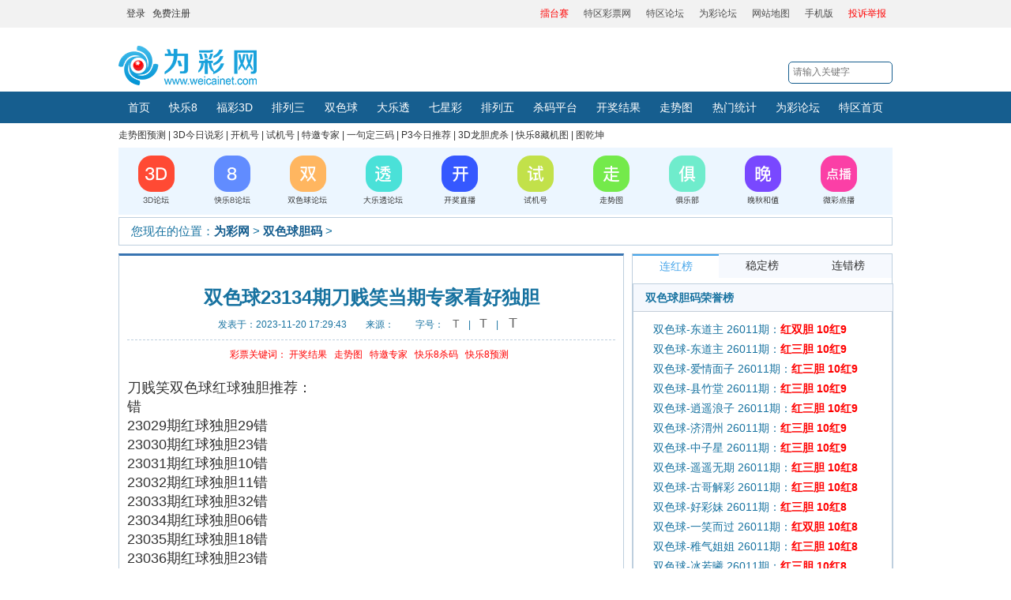

--- FILE ---
content_type: text/html; charset=utf-8
request_url: http://www.weicainet.cn/show-34-2196595-1.html
body_size: 11550
content:
<!DOCTYPE html>
<html>
<head>
<meta http-equiv="Content-Type" content="text/html; charset=utf-8" />
<title>双色球23134期刀贱笑当期专家看好独胆 - 为彩网</title>
<meta name="keywords" content="为彩网，微彩论坛，双色球胆码" />
<meta name="description" content="刀贱笑双色球红球独胆推荐：错23029期红球独胆29错23030期红球独胆23错23031期红球独胆10错23032期红球独胆11错23033期红球独胆32错23034期红球独胆06错23035期红球独胆18错23036期红球独胆23错23037期红球独胆24错23038期红球独胆17中23039期红球独胆06错23040期红球独胆20错23041期红球独胆08错23042期红球独胆21错23043期红球独胆16错23044期红球独胆04错23045期红球独胆10错23046期红球独胆30错23047期红球独胆27错23048期红球独胆23错23049期红球独胆17错23050期红球独胆24错23051期红球独胆08错23052期红球独胆33错23053期红球独胆31错23054期红球独胆01错23055期红球独胆13中23056期红球独胆12错23057期红球独胆29错23058期红球独胆11中23059期红球独胆07错23060期红球独胆14错23061期红球独胆21错23062期红球独胆16错23063期红球独胆15错23064期红球独胆20错23065期红球独胆15错23066期红球独胆28错23067期红球独胆32中23068期红球独胆16错23069期红球独胆19错23070期红球独胆14错23071期红球独胆13错23072期红球独胆03错23073期红球独胆10中23074期红球独胆05错23075期红球独胆01中23076期红球独胆05错23077期红球独胆28错23078期红球独胆01错23079期红球独胆01错23080期红球独胆03错23081期红球独胆24错23082期红球独胆32错23083期红球独胆02错23084期红球独胆15错23085期红球独胆28错23086期红球独胆33错23087期红球独胆20错23088期红球独胆19错23089期红球独胆30错23090期红球独胆20错23091期红球独胆03错23092期红球独胆21错23093期红球独胆20错23094期红球独胆24错23095期红球独胆21错23096期红球独胆30错23097期红球独胆25错23098期红球独胆26错23099期红球独胆11中23100期红球独胆16错23101期红球独胆05中23102期红球独胆19错23103期红球独胆26错23104期红球独胆03错23105期红球独胆01中23106期红球独胆01错23107期红球独胆10错23108期红球独胆11错23109期红球独胆30错23110期红球独胆32错23111期红球独胆12中23112期红球独胆10错23113期红球独胆22错23114期红球独胆08错23115期红球独胆08错23116期红球独胆17错23117期红球独胆09错23118期红球独胆08错23119期红球独胆25错23120期红球独胆29中23121期红球独胆09错23122期红球独胆32错23123期红球独胆13中23124期红球独胆15错23125期红球独胆33中23126期红球独胆14错23127期红球独胆07错23128期红球独胆10错23129期红球独胆24错23130期红球独胆09错23131期红球独胆11错23132期红球独胆33错23133期红球独胆27错23134期红球独胆21" />
<meta http-equiv="Cache-Control" content="no-transform" />
<meta http-equiv="Cache-Control" content="no-siteapp" /> 
<meta name="applicable-device" content="pc" />
<meta property="og:type" content="article" />
<meta property="og:url" content="https://www.weicainet.cn/show-34-2196595-1.html" />
<meta property="og:site_name" content="为彩网" />
<meta property="og:title" content="双色球23134期刀贱笑当期专家看好独胆 - 为彩网" />
<meta property="og:description" content="刀贱笑双色球红球独胆推荐：错23029期红球独胆29错23030期红球独胆23错23031期红球独胆10错23032期红球独胆11错23033期红球独胆32错23034期红球独胆06错23035期红球独胆18错23036期红球独胆23错23037期红球独胆24错23038期红球独胆17中23039期红球独胆06错23040期红球独胆20错23041期红球独胆08错23042期红球独胆21错23043期红球独胆16错23044期红球独胆04错23045期红球独胆10错23046期红球独胆30错23047期红球独胆27错23048期红球独胆23错23049期红球独胆17错23050期红球独胆24错23051期红球独胆08错23052期红球独胆33错23053期红球独胆31错23054期红球独胆01错23055期红球独胆13中23056期红球独胆12错23057期红球独胆29错23058期红球独胆11中23059期红球独胆07错23060期红球独胆14错23061期红球独胆21错23062期红球独胆16错23063期红球独胆15错23064期红球独胆20错23065期红球独胆15错23066期红球独胆28错23067期红球独胆32中23068期红球独胆16错23069期红球独胆19错23070期红球独胆14错23071期红球独胆13错23072期红球独胆03错23073期红球独胆10中23074期红球独胆05错23075期红球独胆01中23076期红球独胆05错23077期红球独胆28错23078期红球独胆01错23079期红球独胆01错23080期红球独胆03错23081期红球独胆24错23082期红球独胆32错23083期红球独胆02错23084期红球独胆15错23085期红球独胆28错23086期红球独胆33错23087期红球独胆20错23088期红球独胆19错23089期红球独胆30错23090期红球独胆20错23091期红球独胆03错23092期红球独胆21错23093期红球独胆20错23094期红球独胆24错23095期红球独胆21错23096期红球独胆30错23097期红球独胆25错23098期红球独胆26错23099期红球独胆11中23100期红球独胆16错23101期红球独胆05中23102期红球独胆19错23103期红球独胆26错23104期红球独胆03错23105期红球独胆01中23106期红球独胆01错23107期红球独胆10错23108期红球独胆11错23109期红球独胆30错23110期红球独胆32错23111期红球独胆12中23112期红球独胆10错23113期红球独胆22错23114期红球独胆08错23115期红球独胆08错23116期红球独胆17错23117期红球独胆09错23118期红球独胆08错23119期红球独胆25错23120期红球独胆29中23121期红球独胆09错23122期红球独胆32错23123期红球独胆13中23124期红球独胆15错23125期红球独胆33中23126期红球独胆14错23127期红球独胆07错23128期红球独胆10错23129期红球独胆24错23130期红球独胆09错23131期红球独胆11错23132期红球独胆33错23133期红球独胆27错23134期红球独胆21" />

<link rel="alternate" media="only screen and(max-width: 640px)" href="" />
<link href="https://www.weicainet.cn/css/20180313/base.css" rel="stylesheet" />
<link href="https://www.weicainet.cn/css/20180313/public.css" rel="stylesheet" />
<link href="https://www.weicainet.cn/css/20180313/qg-more-index.css" rel="stylesheet" />
<link href="https://www.weicainet.cn/css/20180313/index_new2.css" rel="stylesheet" />
<link rel="canonical" href="https://www.weicainet.cn/show-34-2196595-1.html"/>

<script type="text/javascript">
    function doZoom(size) {
        var zoom = document.all ? document.all['Zoom'] : document.getElementById('Zoom');
        zoom.style.fontSize = size + 'px';
    }
</script>

<style>
.article_contont img{
    width:618px;
}
.article_contont p{
    line-height: 28px !important;
    margin: 20px 0;
    font-weight:100 !important;
    text-align: justify;
    font-family: 微软雅黑, tahoma, sans-serif !important;
    color: #333 !important;
}
.article_contont span{
    line-height: 28px;
}
.article_prev{
    line-height:28px;
    font-size: 14px;
}
.article_next{
    line-height:28px;
    font-size: 14px;
}
.article_prev a{
    font-size:14px;
    color: #1772a0 ;
}
.article_next a{
    font-size:14px;
    color: #1772a0;
}
.public_right{
    width: 328px;
    margin-bottom: 10px;
}
.listdata_data{
    width: 300px;
}
</style>
</head>
	<body>
			<!--<a href="https://www.tqcp.net/show-8-420121-1.html"><img alt="" src="http://pic8.tqcp.net/img/20230101/pl/20200120-1920X145.gif" width="100%"></a>-->
<!--<script type="text/javascript" src="https://ok.tqcp.net/utf_415.html"></script>-->
<div class="top_head">
    <div class="top_box">
        <div class="top_l">
            <a href="http://99.weicainet.cn/member.php?mod=logging&action=login&n=1" target="_blank">登录</a>&nbsp;&nbsp;
            <a href="http://99.weicainet.cn/member.php?mod=register" target="_blank">免费注册</a>
        </div>
        <div class="top_c"></div>
        <div class="top_r">
            <!--    onclick="SetHome(this,'https://www.weicainet.cn');      --> 
            <!--<a href="http://si.trustutn.org/info?sn=732180531035669280571&certType=1" rel="nofollow" target="_blank" style="color:red">《实名网站认证》</a>-->
            <!--<a href="https://v.yunaq.com/certificate?domain=www.weicainet.cn&from=label" rel="nofollow" target="_blank" style="color:red">《安全联盟信誉企业》</a>-->
            <!--<a href="https://v.anquan.org/cert/site/?site=www.weicainet.cn&at=business" rel="nofollow" target="_blank" style="color:red">《安全联盟信誉企业》</a>-->
            <!--<a href="https://xyt.xinchacha.com/getpcInfo?sn=1480459499699765248&certType=8&url=*.weicainet.cn" rel="nofollow" target="_blank" style="color:red">《信查查安全认证》</a>-->
            
            <a href="http://h8.tqcp.net/show_183.html" target="_blank" style="color:red">擂台赛</a>
            <a href="https://www.tqcp.net/" target="_blank">特区彩票网</a>
            <a href="http://99.tqcp.net/" target="_blank">特区论坛</a>
            <a href="http://h8.tqcp.net/show_82.html" target="_blank">为彩论坛</a>
            <a href="http://www.weicainet.cn/list-61-1.html" target="_blank">网站地图</a>
            <a href="https://m.weicainet.cn/?mobile=yes" target="_blank">手机版</a>
            <a rel="nofollow" href="http://h8.tqcp.net/show_83.html" target="_blank" style="color:red;">投诉举报</a>
        </div>
    </div>
</div>
<div class="content">
    <div class="logo"  style="padding-top:20px;width:480px;">         
	
	        <a href="https://www.weicainet.cn">
            <img alt="为彩网" src="https://www.weicainet.com/uploadfile/2020/0826/20200826050956722.png" style="width: 175px; height: 50px;" />            <!-- <img src="img/20180313/wclogo1.png" width="160" height="40" alt="微彩网"> -->
        </a>      
		        <!-- <a href="/"><img border=0 src="http://pic8.tqcp.net/img/pl35/jr-202012311.png" /></a> -->
    </div>
    <div class="cfw_mainNav" >
        <!--<div style=" width:960px; position:absolute;top:40px;margin-left:-126px;;"><img src="img/20180313/phone20200731.png" style=" float:right; clear:both"></div>-->
        <form method='get' action="https://www.weicainet.cn/index.php" id='form1'>

            <div class="cfw_search">
                <input type="hidden" name="m" value="search">
                <input type="hidden" name="c" value="index">
                <input type="hidden" name="a" value="init">
                <input type="hidden" name="typeid" value="1">
                <input type="hidden" name="siteid" value="1">
				<input type="hidden" name="time" value="day">

                <input type="text" name='q' id='q'  placeholder="请输入关键字" value="" >
                <span onclick='searchs();'></span>
            </div>

        </form>
        <div class="clear"></div>
    </div>
</div>
<div class="cfw_nav" id="con_fc3ddh_1">
    <div class="cfw_navList">
        <ul>
            <li  class=""><a href="/">首页</a></li>
            <li><a href="/list-121-1.html" target="_blank">快乐8</a></li>
                        	
            <li  class=""><a href="https://www.weicainet.cn/list-1-1.html" target="_blank">福彩3D</a></li>
            	
            <li  class=""><a href="https://www.weicainet.cn/list-2-1.html" target="_blank">排列三</a></li>
            	
            <li  class=""><a href="https://www.weicainet.cn/list-3-1.html" target="_blank">双色球</a></li>
            	
            <li  class=""><a href="https://www.weicainet.cn/list-4-1.html" target="_blank">大乐透</a></li>
            	
            <li  class=""><a href="https://www.weicainet.cn/list-5-1.html" target="_blank">七星彩</a></li>
            	
            <li  class=""><a href="https://www.weicainet.cn/list-7-1.html" target="_blank">排列五</a></li>
            	
            <li  class=""><a href="http://h8.tqcp.net/show_80.html" target="_blank">杀码平台</a></li>
                                    <!-- <li  class="">
            <a href="http://gaopin.tqcp.net/" target="_blank" style="color:#fcdb8d">高频彩</a></li> -->
            <li  class=""><a href="https://www.weicainet.cn/list-11-1.html" target="_blank">开奖结果</a></li>
            <li  class=""><a href="http://h8.tqcp.net/show_108.html" target="_blank">走势图</a></li>
			 <li><a rel="nofollow" href="http://h8.tqcp.net/show_133.html" target="_blank">热门统计</a></li>
            <li><a href="http://h8.tqcp.net/show_82.html" target="_blank">为彩论坛</a></li>
            <li><a href="https://www.tqcp.net/" target="_blank">特区首页</a></li>
           
        </ul>
    </div>
</div>
<div class="clear"></div>
<!--新年广告-20221231-->
<!-- <img style="width:980px; margin:0 auto; display:block;" src="https://pic8.tqcp.net/img/20230101/wcwydgg960X60.png" alt="为彩网全体员工祝大家新年事事如愿！"> -->
<!--新年广告-20221231 end-->
<!--春节广告-20220126-->
<!--<img style="width:980px; margin:0 auto; display:block;" src="https://pic8.tqcp.net/img/20230101/wcw_20220126.png" alt="为彩网全体人员向全国人民拜年了！">-->
<!--春节广告-20220126 end-->
<!--<div class="banner18313"><img src="https://www.weicainet.cn/img/20180313/caipdsj_ads_1.jpg" style="margin:0 auto; display:block"></div>-->

<div class="main" style="width:980px; margin:0 auto">
    <div style="height:7px;"></div>
    <div class="tq-index-small-nav">
        <a href="/list-119-1.html" target="_blank">走势图预测</a>  |
        <a href="/list-82-1.html" target="_blank">3D今日说彩</a>  |
        <a href="http://ma.tqshfw.com/club/guo_shij_kaij_showlist.php?ncai=11" target="_blank">开机号</a>  |
        <a href="http://ma.tqshfw.com/club/guo_shij_kaij_showlist.php?ncai=11" target="_blank">试机号</a>  |
        <a href="/list-91-1.html" target="_blank">特邀专家</a>  |
        <a href="/list-73-1.html" target="_blank">一句定三码</a>  |
        <a href="/list-101-1.html" target="_blank">P3今日推荐</a>  |
        <a href="/list-87-1.html" target="_blank">3D龙胆虎杀</a>  |
        <a href="/list-115-1.html" target="_blank">快乐8藏机图</a>  |
        <a href="/list-116-1.html" target="_blank">图乾坤</a>
    </div>
    <div style="height:7px;"></div>
    <div class="c"></div>
</div>
<center>
    <div style="width:980px;">
        <table width="100%" height="70" border="0" align="center" cellspacing="0">
            <tr>
                <td height="85" bgcolor="#ecf6ff"><table width="960" height="85" border="0" align="center" cellspacing="0">
                    <tr>
                        <td height="85" bgcolor="#ecf6ff"><table width="100%" border="0" cellspacing="5" style="table-layout:fixed;">
                            <tr>
                                <td><div align="center"><a href="http://777.weicainet.cn/forum_42.php?mod=forumdisplay&fid=71" target="_blank">
                                    <img src="/images/20220317/1.png" alt="3D论坛" name="Image1"  border="0" id="Image1"/></a></div></td>
                                <td><div align="center"><a href="http://99.weicainet.cn/forum_42.php?mod=forumdisplay&fid=74" target="_blank">
                                    <img src="/images/20220317/2.png" alt="快乐8论坛" name="Image2"  border="0" id="Image2"/></a></div></td>
                                <td><div align="center"><a href="http://99.weicainet.cn/forum_42.php?mod=forumdisplay&fid=49" target="_blank">
                                    <img src="/images/20220317/3.png" alt="双色球论坛" name="Image3"  border="0" id="Image3"/></a></div></td>
                                <td><div align="center"><a href="http://99.weicainet.cn/forum_42.php?mod=forumdisplay&fid=68" target="_blank">
                                    <img src="/images/20220317/4.png" alt="大乐透论坛" name="Image4"  border="0" id="Image4"/></a></div></td>
                                
                                                                    <td><div align="center" ><a href="http://h8.tqcp.net/show_170.html"  target="_blank" rel="nofollow">
                                        <img src="/images/20220317/5.png" alt="开奖直播" name="Image5"  border="0" id="Image5" /></a></div></td>
                                                                
                                <td><div align="center"><a href="http://ma.tqshfw.com/club/guo_shij_kaij_showlist.php?ncai=11" target="_blank" >
                                    <img src="/images/20220317/6.png" alt="试机号" name="Image6" border="0" id="Image6"/></a></div></td>
                                <td><div align="center"><a href="http://h8.tqcp.net/show_108.html" target="_blank" >
                                    <img src="/images/20220317/7.png" alt="走势图" name="Image7" border="0" id="Image7"/></a></div></td>
                                <td><div align="center"><a href="http://ma.tqshfw.com/club/guo_club_index.php?ncai=11" target="_blank" >
                                    <img src="/images/20220317/8.png" alt="俱乐部" name="Image8" border="0" id="Image8"/></a></div></td>
                                <td><div align="center"><a href="https://www.weicainet.cn/list-48-1.html" target="_blank">
                                    <img src="/images/20220317/9.png" alt="晚秋和值" name="Image9" border="0" id="Image9"/></a></div></td>
                                <td><div align="center"><a href="http://h8.tqcp.net/show_93.html" target="_blank">
                                    <img src="/images/20220317/10.png" alt="微彩点播" name="Image10" border="0" id="Image10"/></a></div></td>
                            </tr>
                        </table></td>
                    </tr>
                </table></td>
            </tr>
        </table>
    </div>
</center>

<!--百度推送-->
<script>
(function(){
    var bp = document.createElement('script');
    var curProtocol = window.location.protocol.split(':')[0];
    if (curProtocol === 'https') {
        bp.src = 'https://zz.bdstatic.com/linksubmit/push.js';
    }
    else {
        bp.src = 'http://push.zhanzhang.baidu.com/push.js';
    }
    var s = document.getElementsByTagName("script")[0];
    s.parentNode.insertBefore(bp, s);
})();
</script>
<!--END百度推送-->
		<!--主要内容-->
		<div class="content">
			<div class="browse_box main_box">
				<span class="body_h2dh showpp">您现在的位置：<a href='https://www.weicainet.cn' target="_blank">为彩网</a> > <a href="https://www.weicainet.cn/list-34-1.html">双色球胆码</a> >  </span>
			</div>
			<div class="sh_content">
				<!--左侧内容-->
				<div class="sh_left">
					<div class="wz_info main_box">
						<div class="sh_article">
							<div class="article_tltle">
							<span id="hits"></span><script language="JavaScript" src="https://www.weicainet.cn/api.php?op=count&id=2196595&modelid=1"></script>
								<h1 style="text-align:center">双色球23134期刀贱笑当期专家看好独胆</h1>
								<p style="text-align:center">发表于：<span>2023-11-20 17:29:43</span>&emsp;&emsp;来源：<span></span>&emsp;&emsp;
								
								字号： 
							<a href="javascript:doZoom(14)" style="font-size:14px">
							  <span>&nbsp;&nbsp;T&nbsp;&nbsp;</span></a> | 
							<a href="javascript:doZoom(16)" style="font-size:16px">
							  <span>&nbsp;&nbsp;T&nbsp;&nbsp;</span></a> |  
							<a href="javascript:doZoom(18)" style="font-size:18px">
							  <span>&nbsp;&nbsp;T&nbsp;&nbsp;</span></a>
								
								</p>
							</div>
							
																					                            
    						                             <!--    <a href="http://guo2.tqcp.net/guo_pc_new.php" target="_blank"><img src="https://www.weicainet.cn/images/20211108/show_content_ad_ssq.png"></a> -->
							 <script type="text/javascript" src="https://ok.tqcp.net/utf_342.html"></script>
                            
							<p style="margin-top:10px;text-align: center;color:red">
							<a style="color:red">彩票关键词：</a>
							<a style="color:red" href="https://www.weicainet.cn/list-11-1.html">开奖结果</a>&nbsp;&nbsp;
							<a style="color:red" href="http://h8.tqcp.net/show_108.html">走势图</a>&nbsp;&nbsp;
							<a style="color:red" href="https://www.weicainet.cn/list-91-1.html">特邀专家</a>&nbsp;&nbsp;
							<a style="color:red" href="https://www.weicainet.cn/list-113-1.html">快乐8杀码</a>&nbsp;&nbsp;
							<a style="color:red" href="https://www.weicainet.cn/list-114-1.html">快乐8预测</a>&nbsp;&nbsp;
							</p>
							
							<div class="article_contont" id="Zoom" style="font-size:18px;width:100%;word-break: break-word;"><br/>
							    								
																
																
																																刀贱笑双色球红球独胆推荐：<br>错<br>23029期红球独胆29错<br>23030期红球独胆23错<br>23031期红球独胆10错<br>23032期红球独胆11错<br>23033期红球独胆32错<br>23034期红球独胆06错<br>23035期红球独胆18错<br>23036期红球独胆23错<br>23037期红球独胆24错<br>23038期红球独胆17中<br>23039期红球独胆06错<br>23040期红球独胆20错<br>23041期红球独胆08错<br>23042期红球独胆21错<br>23043期红球独胆16错<br>23044期红球独胆04错<br>23045期红球独胆10错<br>23046期红球独胆30错<br>23047期红球独胆27错<br>23048期红球独胆23错<br>23049期红球独胆17错<br>23050期红球独胆24错<br>23051期红球独胆08错<br>23052期红球独胆33错<br>23053期红球独胆31错<br>23054期红球独胆01错<br>23055期红球独胆13中<br>23056期红球独胆12错<br>23057期红球独胆29错<br>23058期红球独胆11中<br>23059期红球独胆07错<br>23060期红球独胆14错<br>23061期红球独胆21错<br>23062期红球独胆16错<br>23063期红球独胆15错<br>23064期红球独胆20错<br>23065期红球独胆15错<br>23066期红球独胆28错<br>23067期红球独胆32中<br>23068期红球独胆16错<br>23069期红球独胆19错<br>23070期红球独胆14错<br>23071期红球独胆13错<br>23072期红球独胆03错<br>23073期红球独胆10中<br>23074期红球独胆05错<br>23075期红球独胆01中<br>23076期红球独胆05错<br>23077期红球独胆28错<br>23078期红球独胆01错<br>23079期红球独胆01错<br>23080期红球独胆03错<br>23081期红球独胆24错<br>23082期红球独胆32错<br>23083期红球独胆02错<br>23084期红球独胆15错<br>23085期红球独胆28错<br>23086期红球独胆33错<br>23087期红球独胆20错<br>23088期红球独胆19错<br>23089期红球独胆30错<br>23090期红球独胆20错<br>23091期红球独胆03错<br>23092期红球独胆21错<br>23093期红球独胆20错<br>23094期红球独胆24错<br>23095期红球独胆21错<br>23096期红球独胆30错<br>23097期红球独胆25错<br>23098期红球独胆26错<br>23099期红球独胆11中<br>23100期红球独胆16错<br>23101期红球独胆05中<br>23102期红球独胆19错<br>23103期红球独胆26错<br>23104期红球独胆03错<br>23105期红球独胆01中<br>23106期红球独胆01错<br>23107期红球独胆10错<br>23108期红球独胆11错<br>23109期红球独胆30错<br>23110期红球独胆32错<br>23111期红球独胆12中<br>23112期红球独胆10错<br>23113期红球独胆22错<br>23114期红球独胆08错<br>23115期红球独胆08错<br>23116期红球独胆17错<br>23117期红球独胆09错<br>23118期红球独胆08错<br>23119期红球独胆25错<br>23120期红球独胆29中<br>23121期红球独胆09错<br>23122期红球独胆32错<br>23123期红球独胆13中<br>23124期红球独胆15错<br>23125期红球独胆33中<br>23126期红球独胆14错<br>23127期红球独胆07错<br>23128期红球独胆10错<br>23129期红球独胆24错<br>23130期红球独胆09错<br>23131期红球独胆11错<br>23132期红球独胆33错<br>23133期红球独胆27错<br>23134期红球独胆21							
							
							</div>

							
																												
							<!-- <div class="article_contont"> -->
							<br>
							<div style="margin:5px 0px;"><script type="text/javascript" src="https://ok.tqcp.net/utf_271.html"></script></div>
							<div>
								<!-- <p><img src="http://www.weicainet.cn/images/wcw-20210322.gif" width="600px"></p>	<p></p>	 -->
								<p class="article_prev">上一篇：<a href='https://www.weicainet.cn/show-34-2196594-1.html' target="_blank">双色球23134期百里星连红球胆码预测</a> </p>
								<p class="article_next">下一篇：<a href='https://www.weicainet.cn/show-34-2196654-1.html' target="_blank">双色球23134期小白菜红球四胆如下</a>  </p>
							</div>
				
						</div>
					</div>
			<div class="article_his main_box mt10">
				<h2 class="body_h2">其他人还看过</h2>
				<div class="his_ul public_ul">
					<table width='100%' border='0' cellspacing='0' cellpadding='0'>
																					<tr>
															
								<td width='50%'>
								<ul>
								<li style="width:100%;overflow:hidden;text-overflow:ellipsis;white-space: nowrap;"><a href="https://www.weicainet.cn/show-34-2297491-1.html" target="_blank">双色球24031期幽幽子预测蓝球五码参考</a></li>
								</ul>
								</td>
						
																				
								<td width='50%'>
								<ul>
								<li style="width:100%;overflow:hidden;text-overflow:ellipsis;white-space: nowrap;"><a href="https://www.weicainet.cn/show-34-2297490-1.html" target="_blank">双色球24031期琉璃之主蓝球定码看法</a></li>
								</ul>
								</td>
						
							</tr><tr>													
								<td width='50%'>
								<ul>
								<li style="width:100%;overflow:hidden;text-overflow:ellipsis;white-space: nowrap;"><a href="https://www.weicainet.cn/show-34-2297489-1.html" target="_blank">双色球24031期安红豆专家预测蓝球五码</a></li>
								</ul>
								</td>
						
																				
								<td width='50%'>
								<ul>
								<li style="width:100%;overflow:hidden;text-overflow:ellipsis;white-space: nowrap;"><a href="https://www.weicainet.cn/show-34-2297488-1.html" target="_blank">双色球24031期清恋沫幽定篮球五码分析</a></li>
								</ul>
								</td>
						
							</tr><tr>													
								<td width='50%'>
								<ul>
								<li style="width:100%;overflow:hidden;text-overflow:ellipsis;white-space: nowrap;"><a href="https://www.weicainet.cn/show-34-2297487-1.html" target="_blank">双色球24031期哈姆太郎本期蓝球定码推荐</a></li>
								</ul>
								</td>
						
																				
								<td width='50%'>
								<ul>
								<li style="width:100%;overflow:hidden;text-overflow:ellipsis;white-space: nowrap;"><a href="https://www.weicainet.cn/show-34-2297429-1.html" target="_blank">双色球24031期花间酒专家红球两码解析</a></li>
								</ul>
								</td>
						
							</tr><tr>													
								<td width='50%'>
								<ul>
								<li style="width:100%;overflow:hidden;text-overflow:ellipsis;white-space: nowrap;"><a href="https://www.weicainet.cn/show-34-2297428-1.html" target="_blank">双色球24031期爱丽丝推荐本期红球两码</a></li>
								</ul>
								</td>
						
																				
								<td width='50%'>
								<ul>
								<li style="width:100%;overflow:hidden;text-overflow:ellipsis;white-space: nowrap;"><a href="https://www.weicainet.cn/show-34-2297427-1.html" target="_blank">双色球24031期圆月弯刀红球双胆汇总分享</a></li>
								</ul>
								</td>
						
							</tr><tr>													
								<td width='50%'>
								<ul>
								<li style="width:100%;overflow:hidden;text-overflow:ellipsis;white-space: nowrap;"><a href="https://www.weicainet.cn/show-34-2297426-1.html" target="_blank">双色球24031期羽灵邪儿预测参考双胆</a></li>
								</ul>
								</td>
						
																				
								<td width='50%'>
								<ul>
								<li style="width:100%;overflow:hidden;text-overflow:ellipsis;white-space: nowrap;"><a href="https://www.weicainet.cn/show-34-2297425-1.html" target="_blank">双色球24031期龙玉致分析红球双胆</a></li>
								</ul>
								</td>
						
							</tr><tr>													
								<td width='50%'>
								<ul>
								<li style="width:100%;overflow:hidden;text-overflow:ellipsis;white-space: nowrap;"><a href="https://www.weicainet.cn/show-34-2297410-1.html" target="_blank">双色球24031期月夜孤星专家看好尾</a></li>
								</ul>
								</td>
						
																				
								<td width='50%'>
								<ul>
								<li style="width:100%;overflow:hidden;text-overflow:ellipsis;white-space: nowrap;"><a href="https://www.weicainet.cn/show-34-2297409-1.html" target="_blank">双色球24031期梦伊草铁胆蓝球如下（为彩网原创）</a></li>
								</ul>
								</td>
						
							</tr><tr>													
								<td width='50%'>
								<ul>
								<li style="width:100%;overflow:hidden;text-overflow:ellipsis;white-space: nowrap;"><a href="https://www.weicainet.cn/show-34-2297408-1.html" target="_blank">双色球24031期无心少女规律6胆蓝球心水预测</a></li>
								</ul>
								</td>
						
																				
								<td width='50%'>
								<ul>
								<li style="width:100%;overflow:hidden;text-overflow:ellipsis;white-space: nowrap;"><a href="https://www.weicainet.cn/show-34-2297407-1.html" target="_blank">双色球24031期蓝色调专家预测统计蓝球</a></li>
								</ul>
								</td>
						
							</tr><tr>													
								<td width='50%'>
								<ul>
								<li style="width:100%;overflow:hidden;text-overflow:ellipsis;white-space: nowrap;"><a href="https://www.weicainet.cn/show-34-2297406-1.html" target="_blank">双色球24031期糖小妖跟踪蓝球六胆</a></li>
								</ul>
								</td>
						
																				
								<td width='50%'>
								<ul>
								<li style="width:100%;overflow:hidden;text-overflow:ellipsis;white-space: nowrap;"><a href="https://www.weicainet.cn/show-34-2297405-1.html" target="_blank">双色球24031期冰点燃烧推荐红球</a></li>
								</ul>
								</td>
						
							</tr><tr>													
								<td width='50%'>
								<ul>
								<li style="width:100%;overflow:hidden;text-overflow:ellipsis;white-space: nowrap;"><a href="https://www.weicainet.cn/show-34-2297404-1.html" target="_blank">双色球24031期玉笙寒推荐红球尾</a></li>
								</ul>
								</td>
						
																				
								<td width='50%'>
								<ul>
								<li style="width:100%;overflow:hidden;text-overflow:ellipsis;white-space: nowrap;"><a href="https://www.weicainet.cn/show-34-2297403-1.html" target="_blank">双色球24031期令若馨试一试红尾推荐</a></li>
								</ul>
								</td>
						
							</tr><tr>													
								<td width='50%'>
								<ul>
								<li style="width:100%;overflow:hidden;text-overflow:ellipsis;white-space: nowrap;"><a href="https://www.weicainet.cn/show-34-2297402-1.html" target="_blank">双色球24031期韩式公主总结红球胆码点评</a></li>
								</ul>
								</td>
						
																				
								<td width='50%'>
								<ul>
								<li style="width:100%;overflow:hidden;text-overflow:ellipsis;white-space: nowrap;"><a href="https://www.weicainet.cn/show-34-2297401-1.html" target="_blank">双色球24031期小白菜红球四胆如下</a></li>
								</ul>
								</td>
						
																		</tr>
					

    </table>
								
							<div class="clear"></div>
						</div>
						<!-- <div class="article_tool">
							<a href="#">[收藏]</a><a href="#">[打印]</a><a href="#">[关闭]</a><a href="#">[返回顶部]</a>
						</div> -->
					</div>
				</div>
				<!--右侧-->
				<!--<a href="https://www.weicainet.cn/list-34-1.html">双色球胆码</a> > -->
				<script type="text/javascript"  src="js/20180313/jquery.min.js" ></script>
				<div class="sh_right">

					 <div class="public_right main_box">
				   <div>
                    <li class="listdata_tab" id="listdata_tab_ssq">
                        <a class="active">连红榜</a>
                        <a>稳定榜</a>
                        <a>连错榜</a>
                    </li>

 <li class="listdata_type" id="listdata_type_ssq">
                       <script type="text/javascript">
						window.tyurlssq=1;
						$("#listdata_tab_ssq a").click(function () {//类型点击
								var index = $("#listdata_tab_ssq a").index(this);
								var tyindx = index+1;
								var ncai=70;
								var ty=701;
								var curl=tyindx;
								listdataMess_ssq(ncai,ty,curl);
								window.tyurlssq=tyindx;
							})

							$.ajax({
								url: "/m/data/pc_weicai_guo_type.php",
								type: "POST",
								dataType: "json",
								data: {ncai:70},
								success: function (data) {
									 var cval ='';
								for(var o in data){ 
									cval +='<a>'+data[o].ctype+'</a>';
								
								 }
								 cval +='<a href="http://h8.tqcp.net/show_93.html" target="_blank">更多</a>';
						   $("#listdata_type_ssq").html(cval);
    				   
                            $("#listdata_type_ssq a").click(function () {//类型点击
                        		var index = $("#listdata_type_ssq a").index(this);
                        		if(window.tyurlssq==''){
									var curl=1;
										}else{
											var curl=window.tyurlssq;
										}
										var ncai=70;
										var ty=data[index].ty;
										listdataMess_ssq(ncai,ty,curl);
                            })
									},
									error: function () {
								// 		console.log(error);
									}
							});

					 </script>
                    </li>
                    <div id="listdata_data_ssq">
          
                    </div>
                </div>


					 
					<div class="main_box w_328">
						<!--<h2 class="body_h2">最新发布文章</h2>-->
						                            <h2 class="body_h2">双色球胆码荣誉榜</h2>
                        						<div class="public_ul information_list qg-right-list">
							<ul>
								<!---->
								<!---->
							 <!--       <li style="width:100%;overflow:hidden;text-overflow:ellipsis;white-space: nowrap;"><a href="https://www.weicainet.cn/show-34-2297491-1.html" target="_blank" title="双色球24031期幽幽子预测蓝球五码参考">双色球24031期幽幽子预测蓝球五码参考</a></li>-->
        <!--                        -->
							 <!--       <li style="width:100%;overflow:hidden;text-overflow:ellipsis;white-space: nowrap;"><a href="https://www.weicainet.cn/show-34-2297490-1.html" target="_blank" title="双色球24031期琉璃之主蓝球定码看法">双色球24031期琉璃之主蓝球定码看法</a></li>-->
        <!--                        -->
							 <!--       <li style="width:100%;overflow:hidden;text-overflow:ellipsis;white-space: nowrap;"><a href="https://www.weicainet.cn/show-34-2297489-1.html" target="_blank" title="双色球24031期安红豆专家预测蓝球五码">双色球24031期安红豆专家预测蓝球五码</a></li>-->
        <!--                        -->
							 <!--       <li style="width:100%;overflow:hidden;text-overflow:ellipsis;white-space: nowrap;"><a href="https://www.weicainet.cn/show-34-2297488-1.html" target="_blank" title="双色球24031期清恋沫幽定篮球五码分析">双色球24031期清恋沫幽定篮球五码分析</a></li>-->
        <!--                        -->
							 <!--       <li style="width:100%;overflow:hidden;text-overflow:ellipsis;white-space: nowrap;"><a href="https://www.weicainet.cn/show-34-2297487-1.html" target="_blank" title="双色球24031期哈姆太郎本期蓝球定码推荐">双色球24031期哈姆太郎本期蓝球定码推荐</a></li>-->
        <!--                        -->
							 <!--       <li style="width:100%;overflow:hidden;text-overflow:ellipsis;white-space: nowrap;"><a href="https://www.weicainet.cn/show-34-2297429-1.html" target="_blank" title="双色球24031期花间酒专家红球两码解析">双色球24031期花间酒专家红球两码解析</a></li>-->
        <!--                        -->
							 <!--       <li style="width:100%;overflow:hidden;text-overflow:ellipsis;white-space: nowrap;"><a href="https://www.weicainet.cn/show-34-2297428-1.html" target="_blank" title="双色球24031期爱丽丝推荐本期红球两码">双色球24031期爱丽丝推荐本期红球两码</a></li>-->
        <!--                        -->
							 <!--       <li style="width:100%;overflow:hidden;text-overflow:ellipsis;white-space: nowrap;"><a href="https://www.weicainet.cn/show-34-2297427-1.html" target="_blank" title="双色球24031期圆月弯刀红球双胆汇总分享">双色球24031期圆月弯刀红球双胆汇总分享</a></li>-->
        <!--                        -->
							 <!--       <li style="width:100%;overflow:hidden;text-overflow:ellipsis;white-space: nowrap;"><a href="https://www.weicainet.cn/show-34-2297426-1.html" target="_blank" title="双色球24031期羽灵邪儿预测参考双胆">双色球24031期羽灵邪儿预测参考双胆</a></li>-->
        <!--                        -->
							 <!--       <li style="width:100%;overflow:hidden;text-overflow:ellipsis;white-space: nowrap;"><a href="https://www.weicainet.cn/show-34-2297425-1.html" target="_blank" title="双色球24031期龙玉致分析红球双胆">双色球24031期龙玉致分析红球双胆</a></li>-->
        <!--                        -->
							 <!--       <li style="width:100%;overflow:hidden;text-overflow:ellipsis;white-space: nowrap;"><a href="https://www.weicainet.cn/show-34-2297410-1.html" target="_blank" title="双色球24031期月夜孤星专家看好尾">双色球24031期月夜孤星专家看好尾</a></li>-->
        <!--                        -->
							 <!--       <li style="width:100%;overflow:hidden;text-overflow:ellipsis;white-space: nowrap;"><a href="https://www.weicainet.cn/show-34-2297409-1.html" target="_blank" title="双色球24031期梦伊草铁胆蓝球如下（为彩网原创）">双色球24031期梦伊草铁胆蓝球如下（为彩网原创）</a></li>-->
        <!--                        -->
							 <!--       <li style="width:100%;overflow:hidden;text-overflow:ellipsis;white-space: nowrap;"><a href="https://www.weicainet.cn/show-34-2297408-1.html" target="_blank" title="双色球24031期无心少女规律6胆蓝球心水预测">双色球24031期无心少女规律6胆蓝球心水预测</a></li>-->
        <!--                        -->
							 <!--       <li style="width:100%;overflow:hidden;text-overflow:ellipsis;white-space: nowrap;"><a href="https://www.weicainet.cn/show-34-2297407-1.html" target="_blank" title="双色球24031期蓝色调专家预测统计蓝球">双色球24031期蓝色调专家预测统计蓝球</a></li>-->
        <!--                        -->
							 <!--       <li style="width:100%;overflow:hidden;text-overflow:ellipsis;white-space: nowrap;"><a href="https://www.weicainet.cn/show-34-2297406-1.html" target="_blank" title="双色球24031期糖小妖跟踪蓝球六胆">双色球24031期糖小妖跟踪蓝球六胆</a></li>-->
        <!--                        -->
        <!--                        -->
                                                                    <script language="javascript" type="text/javascript" src="https://www.tqcp.net/wcw_content_dmsmryb.php?ncai=70&bangtype=1&type=1&style=1"></script>
                                							</ul>
						</div>
					</div>
                    <div class="main_box w_328 mt10">
                        <script type="text/javascript" src="https://ok.tqcp.net/utf_347.html"></script>
                    </div>

					<div class="main_box w_328 mt10">
						<!--<h2 class="body_h2">热门文章推荐</h2>-->
						                            <h2 class="body_h2">双色球红球复式荣誉榜</h2>
                        						<div class="public_ul information_list qg-right-list">
							<ul>
								<!---->
								<!---->
								<!--    <li style="width:100%;overflow:hidden;text-overflow:ellipsis;white-space: nowrap;"><a href="https://www.weicainet.cn/show-115-2298752-1.html" target="_blank" title="快乐8藏机图号码解析 24071期12码定乾坤">快乐8藏机图号码解析 24071期12码定乾坤</a></li>-->
        <!--                    	-->
								<!--    <li style="width:100%;overflow:hidden;text-overflow:ellipsis;white-space: nowrap;"><a href="https://www.weicainet.cn/show-73-2298724-1.html" target="_blank" title="福彩3D24071期一句定三码字谜汇总">福彩3D24071期一句定三码字谜汇总</a></li>-->
        <!--                    	-->
								<!--    <li style="width:100%;overflow:hidden;text-overflow:ellipsis;white-space: nowrap;"><a href="https://www.weicainet.cn/show-83-2298723-1.html" target="_blank" title="福彩3D24071期藏机图诗句 3D字谜汇总">福彩3D24071期藏机图诗句 3D字谜汇总</a></li>-->
        <!--                    	-->
								<!--    <li style="width:100%;overflow:hidden;text-overflow:ellipsis;white-space: nowrap;"><a href="https://www.weicainet.cn/show-48-2298722-1.html" target="_blank" title="福彩3D24071期3D晚秋（和值）谜">福彩3D24071期3D晚秋（和值）谜</a></li>-->
        <!--                    	-->
								<!--    <li style="width:100%;overflow:hidden;text-overflow:ellipsis;white-space: nowrap;"><a href="https://www.weicainet.cn/show-47-2298721-1.html" target="_blank" title="福彩3D 24071期专家 于海滨一语定胆精选">福彩3D 24071期专家 于海滨一语定胆精选</a></li>-->
        <!--                    	-->
								<!--    <li style="width:100%;overflow:hidden;text-overflow:ellipsis;white-space: nowrap;"><a href="https://www.weicainet.cn/show-73-2297930-1.html" target="_blank" title="福彩3D24070期一句定三码字谜汇总">福彩3D24070期一句定三码字谜汇总</a></li>-->
        <!--                    	-->
								<!--    <li style="width:100%;overflow:hidden;text-overflow:ellipsis;white-space: nowrap;"><a href="https://www.weicainet.cn/show-83-2297903-1.html" target="_blank" title="福彩3D24070期藏机图诗句 3D字谜汇总">福彩3D24070期藏机图诗句 3D字谜汇总</a></li>-->
        <!--                    	-->
								<!--    <li style="width:100%;overflow:hidden;text-overflow:ellipsis;white-space: nowrap;"><a href="https://www.weicainet.cn/show-48-2297902-1.html" target="_blank" title="福彩3D24070期3D晚秋（和值）谜">福彩3D24070期3D晚秋（和值）谜</a></li>-->
        <!--                    	-->
								<!--    <li style="width:100%;overflow:hidden;text-overflow:ellipsis;white-space: nowrap;"><a href="https://www.weicainet.cn/show-47-2297901-1.html" target="_blank" title="福彩3D 24070期专家 于海滨一语定胆精选">福彩3D 24070期专家 于海滨一语定胆精选</a></li>-->
        <!--                    	-->
								<!--    <li style="width:100%;overflow:hidden;text-overflow:ellipsis;white-space: nowrap;"><a href="https://www.weicainet.cn/show-115-2297664-1.html" target="_blank" title="快乐8藏机图号码解析 24070期12码定乾坤">快乐8藏机图号码解析 24070期12码定乾坤</a></li>-->
        <!--                    	-->
								<!--    <li style="width:100%;overflow:hidden;text-overflow:ellipsis;white-space: nowrap;"><a href="https://www.weicainet.cn/show-115-2296873-1.html" target="_blank" title="快乐8藏机图号码解析 24069期12码定乾坤">快乐8藏机图号码解析 24069期12码定乾坤</a></li>-->
        <!--                    	-->
								<!--    <li style="width:100%;overflow:hidden;text-overflow:ellipsis;white-space: nowrap;"><a href="https://www.weicainet.cn/show-73-2296706-1.html" target="_blank" title="福彩3D24069期一句定三码字谜汇总">福彩3D24069期一句定三码字谜汇总</a></li>-->
        <!--                    	-->
								<!--    <li style="width:100%;overflow:hidden;text-overflow:ellipsis;white-space: nowrap;"><a href="https://www.weicainet.cn/show-83-2296698-1.html" target="_blank" title="福彩3D24069期藏机图诗句 3D字谜汇总">福彩3D24069期藏机图诗句 3D字谜汇总</a></li>-->
        <!--                    	-->
								<!--    <li style="width:100%;overflow:hidden;text-overflow:ellipsis;white-space: nowrap;"><a href="https://www.weicainet.cn/show-48-2296696-1.html" target="_blank" title="福彩3D24069期3D晚秋（和值）谜">福彩3D24069期3D晚秋（和值）谜</a></li>-->
        <!--                    	-->
								<!--    <li style="width:100%;overflow:hidden;text-overflow:ellipsis;white-space: nowrap;"><a href="https://www.weicainet.cn/show-47-2296695-1.html" target="_blank" title="福彩3D 24069期专家 于海滨一语定胆精选">福彩3D 24069期专家 于海滨一语定胆精选</a></li>-->
        <!--                    	-->
        <!--                    	-->
                                                                    <script language="javascript" type="text/javascript" src="https://www.tqcp.net/wcw_content_dmsmryb.php?ncai=70&bangtype=1&type=2&style=1"></script>
                                							</ul>
						</div>
					</div>
				</div>
				<!--右侧-------结束-------->
				<div class="clear"></div>
			</div>		
			<!--主要内容---------结束------------>

			<!--页尾-->
            <div class="clear"></div>
			<!--广告位-->
			<!---<div class="gg_box m10"></div>--->
			<!--广告位位置-->
			<!--热门导航-->
			<div class="hot_nav m10">
		<div class="nav_l">热门导航</div>
		<div class="nav_r">
			<ul>
				<li><a href="https://www.weicainet.cn/list-21-1.html">3D胆码</a></li>
                <li><a href="https://www.weicainet.cn/list-22-1.html">3D杀码</a></li>
                <li><a href="https://www.weicainet.cn/list-19-1.html">3D预测</a></li>
                <li><a href="https://www.weicainet.cn/list-20-1.html">3D字谜</a></li>
                <!--<li><a href="https://www.weicainet.cn/list-46-1.html">3D图库</a></li>-->
                <li><a href="https://www.weicainet.cn/list-11-1.html">3D开奖结果</a></li>
				<li><a href="https://www.weicainet.cn/list-47-1.html">于海滨</a></li>
                <li><a href="https://www.weicainet.cn/list-17-1.html">3D试机号后分析</a></li>		
                <li><a href="https://www.weicainet.cn/list-48-1.html">晚秋和值</a></li>
                <li><a href="https://www.weicainet.cn/list-23-1.html">3D技巧</a></li>
				<li><a href="http://www.weicainet.cn/html/zs/">3D走势图</a></li>
                <li><a href="https://www.weicainet.cn/list-18-1.html">马后炮解太湖</a></li>
                <li><a href="https://www.weicainet.cn/list-32-1.html">双色球预测</a></li>
                <li><a href="https://www.weicainet.cn/list-35-1.html">双色球杀号</a></li>
                <li><a href="https://www.weicainet.cn/list-34-1.html">双色球定胆</a></li>
				<li><a href="https://www.weicainet.cn/list-33-1.html">双色球字谜</a></li>
                <li><a href="https://www.weicainet.cn/list-11-1.html">双色球开奖结果</a></li>
                <li><a href="">双色球走势图</a></li>
                <li><a href="https://www.weicainet.cn/list-26-1.html">排列三预测</a></li>
                <li><a href="https://www.weicainet.cn/list-28-1.html">排列三胆码</a></li>
                <li><a href="https://www.weicainet.cn/list-29-1.html">排列三杀号</a></li>
 
                <li><a href="https://www.weicainet.cn/list-51-1.html">排列三条件</a></li>
                <li><a href="https://www.weicainet.cn/list-11-1.html">排列三开奖结果</a></li>
				<li><a href="http://www.weicainet.cn/html/zs/">排列三走势图</a></li>
                <li><a href="https://www.weicainet.cn/list-38-1.html">大乐透预测</a></li>
                <li><a href="https://www.weicainet.cn/list-58-1.html">大乐透杀号</a></li>
                <li><a href="https://www.weicainet.cn/list-59-1.html">大乐透技巧</a></li>            
                <li><a href="https://www.weicainet.cn/list-11-1.html">大乐透开奖结果</a></li>
                <li><a href="http://www.weicainet.cn/html/zs/">大乐透走势图</a></li>
                <li><a href="https://www.weicainet.cn/list-40-1.html">七星彩预测</a></li>
				<li><a href="https://www.weicainet.cn/list-41-1.html">七乐彩预测</a></li>
			</ul>
           
		</div>
		<div class="clear"></div>
	</div>
			<!--热门导航结束-->
			<!--友情链接-->			
	
<!--  <div class="public_left main_box " style="width:980px;"> -->
<!-- 					<div class="tab_list ssq_list" style="width:980px;">
					<ul>
							<li class="on"  id="dbqgdh1" onmouseover="setTabindex('dbqgdh',1,3)" ><a href="#">友情链接</a></li>
							<li id="dbqgdh2" onmouseover="setTabindex('dbqgdh',2,3)"><a href="#" >官方福彩</a></li>
							<li id="dbqgdh3" onmouseover="setTabindex('dbqgdh',3,3)"><a href="#" >官方体彩</a></li>
							
						</ul>
						<p  style="color:#347da7;font-size:14px;">商务合作及友情链接请联系QQ：2851166538</p>
					</div> -->
				<!-- 	<div class="clear"></div> -->
				<!--  	<div class="tab_box" id="con_dbqgdh_1">
							 <div class="link_address"> 
																												<a href='https://www.tqcp.net/' target="_blank">特区彩票网</a>  
																				<a href='http://999.tqcp.net/' target="_blank">特区七星论坛</a>  
																				<a href='http://99.weicainet.com/' target="_blank">为彩论坛</a>  
																				<a href='https://www.weicainet.com/' target="_blank">为彩网</a>  
																				<a href='https://a.d02.cn/' target="_blank">易灵网</a>  
																				<a href='https://www.d02.cn/' target="_blank">乾坤网</a>  
																				<a href='http://www.tqshfw.com/city/haikou/' target="_blank">特区分类网</a>  
																				<a href='http://www.cwl.gov.cn/' target="_blank">中国福彩网</a>  
																				<a href='https://www.lottery.gov.cn/' target="_blank">中国体彩网</a>  
																						
								</div>

	
					</div>
                   <div class="tab_box" id="con_dbqgdh_2" style="display:none">
                    						<div class="link_address"> 
                    		 
                    										                    									                    										                    		
                    								</div>
                    	
                    					</div> -->
      <!--              <div class="tab_box" id="con_dbqgdh_3" style="display:none">
                    						<div class="link_address"> 
                    		 
                    								                    								                    									                    		
                    								</div>
                    	
                    					</div>  -->
			<!-- 	</div> -->
		</div>
    
<div class="clear"></div>			<!--友情链接结束-->
          
        
	

 
    <script type="text/javascript">
        $(".click-tab .title ul a").click(function () {
            $(this).addClass("active").siblings().removeClass("active")
			console.log(11111);
        })
        $(".public_right li.listdata_tab a").click(function () {
            $(this).addClass("active").siblings().removeClass("active")
			

        })
    </script>
    
<script type="text/javascript">
	var ncai=80;var ty=801;
	var ncai3d=11;var ty3d=101;
	var ncaipl=12;var typl=101;
	var ncaissq=70;var tyssq=701;

	var curl=1;
	window.onload = function(){
		listdataMess(ncai,ty,curl);
		listdataMess_3d(ncai3d,ty3d,curl);
		listdataMess_pl(ncaipl,typl,curl);
		listdataMess_ssq(ncaissq,tyssq,curl);
	}

</script>

	<script type="text/javascript">


		function listdataMess(ncai,ty,curl){

			if(ncai=='' || ty==''|| curl==''){
				return;
			}
			if(1==curl){
				var url="/m/data/weicai_guo_lz_new.php";
			}else if(2==curl){
				var url="/m/data/weicai_guo_mz_new.php";
			}else{
				var url="/m/data/weicai_guo_lc_new.php";
			}


		
			$.ajax({
				url: url,
				type: "POST",
				dataType: "json",
				data: {ncai:ncai,ty:ty},
				success: function (data) {
					 var cval =data;
				//console.log(data);
				 $("#listdata_data").html(cval);
					},
					error: function () {
				// 		console.log(error);
					}
			});

			}


		function listdataMess_3d(ncai,ty,curl){  //3d

			if(ncai=='' || ty==''|| curl==''){
				return;
			}
			if(1==curl){
				var url="/m/data/weicai_guo_lz_new.php";
			}else if(2==curl){
				var url="/m/data/weicai_guo_mz_new.php";
			}else{
				var url="/m/data/weicai_guo_lc_new.php";
			}


		$.ajax({
				url: url,
				type: "POST",
				dataType: "json",
				data: {ncai:ncai,ty:ty},
				success: function (data) {
					 var cval =data;
				
	       $("#listdata_data_3d").html(cval);
					},
					error: function () {
				// 		console.log(error);
					}
			});

			}

		function listdataMess_pl(ncai,ty,curl){  //pl3

			if(ncai=='' || ty==''|| curl==''){
				return;
			}
			if(1==curl){
				var url="/m/data/weicai_guo_lz_new.php";
			}else if(2==curl){
				var url="/m/data/weicai_guo_mz_new.php";
			}else{
				var url="/m/data/weicai_guo_lc_new.php";
			}



		$.ajax({
				url: url,
				type: "POST",
				dataType: "json",
				data: {ncai:ncai,ty:ty},
				success: function (data) {
					 var cval =data;
				
	       $("#listdata_data_pl3").html(cval);
					},
					error: function () {
				// 		console.log(error);
					}
			});

			}

			function listdataMess_ssq(ncai,ty,curl){  //ssq

			if(ncai=='' || ty==''|| curl==''){
				return;
			}
			if(1==curl){
				var url="/m/data/weicai_guo_lz_new.php";
			}else if(2==curl){
				var url="/m/data/weicai_guo_mz_new.php";
			}else{
				var url="/m/data/weicai_guo_lc_new.php";
			}



		$.ajax({
				url: url,
				type: "POST",
				dataType: "json",
				data: {ncai:ncai,ty:ty},
				success: function (data) {
					 var cval =data;
				
	       $("#listdata_data_ssq").html(cval);
					},
					error: function () {
				// 		console.log(error);
					}
			});

			}

     </script>


<script>
$("#tools_select").change(function(){
    // console.log($(this).val());
    $('.popular-tools .list').hide()
    $('#'+$(this).val()).show()
});
</script>


	<!--主要内容-----结束-------->
		<!--footer-->	
			<div class="footer">
			<div class="content">
				<div class="footer_our">
					<a href="https://www.weicainet.cn/list-62-1.html" rel="nofollow" target="_blank">关于我们</a>
					<a href="https://www.weicainet.cn/list-63-1.html" rel="nofollow" target="_blank">产品服务</a>
					<a href="https://www.weicainet.cn/list-64-1.html" rel="nofollow" target="_blank">免责声明</a>
					<a href="https://www.weicainet.cn/list-65-1.html" rel="nofollow" target="_blank">服务理念</a>
					<a href="https://www.weicainet.cn/list-61-1.html" target="_blank">网站地图</a>
					<a href="https://www.weicainet.cn/list-66-1.html" rel="nofollow" target="_blank">联系我们</a>
					<a href="https://www.weicainet.cn/weicai_hotnav.php" target="_blank">热门标签</a>
					<!--<a href="http://tq.tqcp.net/weicai_hotnav.php" target="_blank">热门标签</a>-->
					<a rel="nofollow" href="http://h8.tqcp.net/show_83.html" target="_blank" style="color:red;">投诉举报</a>
	                <a href="http://www.weicainet.cn/sitemaps.xml" style="display:none;">网站地图</a></div>
				<div class="footer_function">
					<p style="text-align: center;">版权所有：海南一品文化传媒有限公司&nbsp;<br />
&nbsp; <a href="http://www.beian.gov.cn/portal/registerSystemInfo?recordcode=46010702000324" rel="nofollow" style="display:inline-block;text-decoration:none;height:20px;line-height:20px;" target="_blank"><img src="https://www.tqcp.net/img/20230101/wcw.png" style="float:left;" />琼公网安备 46010702000324号</a> &nbsp; <a href="https://beian.miit.gov.cn/" rel="nofollow" target="_blank">琼ICP备14002335号-10</a> &nbsp; <a href="https://www.weicainet.com/yipin_dx.php" target="_blank">增值电信业务经营许可证</a></p>
<p>&nbsp;</p>
<!-- <div style="text-align:center;padding-right:14%;width:86%;"> --><!-- <div style="width:100%;height:100%;position: absolute;top: 0;left: 0;">&nbsp;</div> --><a href="https://v.yunaq.com/certificate?domain=www.weicainet.cn&from=label&code=90030" rel="nofollow" target="cyxyv"><img align="baseline" border="0" height="50px" src="https://aqyzmedia.yunaq.com/labels/label_sm_90030.png" width="130px" /></a> <a href="https://xyt.xcc.cn/getpcInfo?sn=1533745632785698816&language=CN&certType=8&url=*.weicainet.cn" rel="nofollow" target="_blank"><img height="50" pluginspage="//www.adobe.com/svg/viewer/install/" src="https://program.xinchacha.com/web/1533745632785698816=*.weicainet.cn.svg" type="image/svg+xml" width="155" /></a> <a href="https://xyt.xcc.cn/pcinfo?sn=1719964063213318144&certType=6" id="trusted_website" style="text-decoration:none;" target="_blank"><img src="https://program.xinchacha.com/xyt/icon3.png" style="height:50px;width:137px;" /></a> <!-- </div> -->
<div style="width:500px;margin:0 auto; padding:10px 0;">&nbsp;</div>
<script>
    var _hmt = _hmt || [];
    (function() {
        var hm = document.createElement("script");
        hm.src = "https://hm.baidu.com/hm.js?aff493150a09a764431e3ba2b46ad728";
        var s = document.getElementsByTagName("script")[0]; 
        s.parentNode.insertBefore(hm, s);
    })();
    </script>				
				
<div style="padding-left:10%;">
<p style=" text-align:center;color:red;margin-top:-10px; ">声明：本网数据仅供彩票爱好者浏览、购买官方彩票参考之用。任何人不得用于非法用途，否则责任自负。本网所登载广告均为广告客户的个人意见及表达方式，和本网无任何关系。链接的广告不得违反国家法律规定，如有违者，本网有权随时予以删除，并保留与有关部门合作追究的权利。</p>
<!--分享代码-->
<!-- <div class="bshare-custom"><a title="分享到QQ空间" class="bshare-qzone"></a><a title="分享到新浪微博" class="bshare-sinaminiblog"></a><a title="分享到人人网" class="bshare-renren"></a><a title="分享到腾讯微博" class="bshare-qqmb"></a><a title="分享到网易微博" class="bshare-neteasemb"></a><a title="更多平台" class="bshare-more bshare-more-icon more-style-addthis"></a><span class="BSHARE_COUNT bshare-share-count">0</span></div><script type="text/javascript" charset="utf-8" src="http://static.bshare.cn/b/buttonLite.js#style=-1&amp;uuid=&amp;pophcol=2&amp;lang=zh"></script><script type="text/javascript" charset="utf-8" src="http://static.bshare.cn/b/bshareC0.js"></script> -->
<!--END分享代码-->
</div>
	</div></div>
        </div>

<script>
function SetHome()
{
   alert("加入收藏失败，请使用Ctrl+D进行添加");
}
function AddFavorite()
{
   alert("抱歉，你所使用的浏览器无法完成此操作。你需要手动将【http://www.weicainet.cn】设置为首页");
}
</script>
<!-- <script language="javascript" type="text/javascript" src="lunbo.js"></script>
 -->
<script language="javascript" type="text/javascript">
        <!--
        YAO.YTabs({
                tabs: YAO.getEl('YSIndex').getElementsByTagName('a'),
                contents: YAO.getElByClassName('YSample', 'p', 'YSlide'),
                defaultIndex: 0,
                auto: true,
                fadeUp: true
        });
        //-->
        </script>  
            <!--首页幻灯片end-->
 <!--轮播图js-end-->


<script src="https://jspassport.ssl.qhimg.com/11.0.1.js?d182b3f28525f2db83acfaaf6e696dba" id="sozz"></script>


<script type="text/javascript">
wenzhang();
function sysTitle(id){

	$.ajax({
				url: 'https://www.weicainet.cn/weicai_jilu.php',
				type: "POST",
				dataType: "json",
				data: {id:id},
				success: function (data) {
					//alert(data);
					for(var o in data){
						$("#"+data[o]+"").css('color', '#999999');
					}
					},
					error: function () {
				// 		console.log(error);
					}
			});

}

function wenzhang(){

	$.ajax({
				url: 'https://www.weicainet.cn/weicai_jilu.php',
				type: "POST",
				dataType: "json",
				data: {},
				success: function (data) {
					 var cval ='';
				for(var o in data){
					cval +=data[o];	
					$("#"+data[o]+"").css('color', '#999999');
				 }

					},
					error: function () {
				// 		console.log(error);
					}
			});

}

     </script>



 <!--轮播图js-end-->
</body>
</html>


--- FILE ---
content_type: text/html; charset=utf-8
request_url: https://www.weicainet.cn/api.php?op=count&id=2196595&modelid=1
body_size: 2
content:
$('#todaydowns').html('1');$('#weekdowns').html('1');$('#monthdowns').html('2');$('#hits').html('26');

--- FILE ---
content_type: text/html
request_url: https://www.tqcp.net/wcw_content_dmsmryb.php?ncai=70&bangtype=1&type=1&style=1
body_size: 574
content:

document.write("<li style='width:100%;overflow:hidden;text-overflow:ellipsis;white-space:nowrap;'><a rel='nofollow' href='https://guo2.tqcp.net/h5/guo_h5_mashiinfo.php?daima=9115&ncai=70' target='_blank' title='双色球胆码战绩'><span>双色球-东道主 26011期：<b style='color:red'>红双胆 10红9</b></span></a></li><li style='width:100%;overflow:hidden;text-overflow:ellipsis;white-space:nowrap;'><a rel='nofollow' href='https://guo2.tqcp.net/h5/guo_h5_mashiinfo.php?daima=9115&ncai=70' target='_blank' title='双色球胆码战绩'><span>双色球-东道主 26011期：<b style='color:red'>红三胆 10红9</b></span></a></li><li style='width:100%;overflow:hidden;text-overflow:ellipsis;white-space:nowrap;'><a rel='nofollow' href='https://guo2.tqcp.net/h5/guo_h5_mashiinfo.php?daima=18124&ncai=70' target='_blank' title='双色球胆码战绩'><span>双色球-爱情面子 26011期：<b style='color:red'>红三胆 10红9</b></span></a></li><li style='width:100%;overflow:hidden;text-overflow:ellipsis;white-space:nowrap;'><a rel='nofollow' href='https://guo2.tqcp.net/h5/guo_h5_mashiinfo.php?daima=18338&ncai=70' target='_blank' title='双色球胆码战绩'><span>双色球-县竹堂 26011期：<b style='color:red'>红三胆 10红9</b></span></a></li><li style='width:100%;overflow:hidden;text-overflow:ellipsis;white-space:nowrap;'><a rel='nofollow' href='https://guo2.tqcp.net/h5/guo_h5_mashiinfo.php?daima=7835&ncai=70' target='_blank' title='双色球胆码战绩'><span>双色球-逍遥浪子 26011期：<b style='color:red'>红三胆 10红9</b></span></a></li><li style='width:100%;overflow:hidden;text-overflow:ellipsis;white-space:nowrap;'><a rel='nofollow' href='https://guo2.tqcp.net/h5/guo_h5_mashiinfo.php?daima=18275&ncai=70' target='_blank' title='双色球胆码战绩'><span>双色球-济渭州 26011期：<b style='color:red'>红三胆 10红9</b></span></a></li><li style='width:100%;overflow:hidden;text-overflow:ellipsis;white-space:nowrap;'><a rel='nofollow' href='https://guo2.tqcp.net/h5/guo_h5_mashiinfo.php?daima=7127&ncai=70' target='_blank' title='双色球胆码战绩'><span>双色球-中子星 26011期：<b style='color:red'>红三胆 10红9</b></span></a></li><li style='width:100%;overflow:hidden;text-overflow:ellipsis;white-space:nowrap;'><a rel='nofollow' href='https://guo2.tqcp.net/h5/guo_h5_mashiinfo.php?daima=7885&ncai=70' target='_blank' title='双色球胆码战绩'><span>双色球-遥遥无期 26011期：<b style='color:red'>红三胆 10红8</b></span></a></li><li style='width:100%;overflow:hidden;text-overflow:ellipsis;white-space:nowrap;'><a rel='nofollow' href='https://guo2.tqcp.net/h5/guo_h5_mashiinfo.php?daima=18544&ncai=70' target='_blank' title='双色球胆码战绩'><span>双色球-古哥解彩 26011期：<b style='color:red'>红三胆 10红8</b></span></a></li><li style='width:100%;overflow:hidden;text-overflow:ellipsis;white-space:nowrap;'><a rel='nofollow' href='https://guo2.tqcp.net/h5/guo_h5_mashiinfo.php?daima=9124&ncai=70' target='_blank' title='双色球胆码战绩'><span>双色球-好彩妹 26011期：<b style='color:red'>红三胆 10红8</b></span></a></li><li style='width:100%;overflow:hidden;text-overflow:ellipsis;white-space:nowrap;'><a rel='nofollow' href='https://guo2.tqcp.net/h5/guo_h5_mashiinfo.php?daima=18314&ncai=70' target='_blank' title='双色球胆码战绩'><span>双色球-一笑而过 26011期：<b style='color:red'>红双胆 10红8</b></span></a></li><li style='width:100%;overflow:hidden;text-overflow:ellipsis;white-space:nowrap;'><a rel='nofollow' href='https://guo2.tqcp.net/h5/guo_h5_mashiinfo.php?daima=7869&ncai=70' target='_blank' title='双色球胆码战绩'><span>双色球-稚气姐姐 26011期：<b style='color:red'>红三胆 10红8</b></span></a></li><li style='width:100%;overflow:hidden;text-overflow:ellipsis;white-space:nowrap;'><a rel='nofollow' href='https://guo2.tqcp.net/h5/guo_h5_mashiinfo.php?daima=9335&ncai=70' target='_blank' title='双色球胆码战绩'><span>双色球-冰若曦 26011期：<b style='color:red'>红三胆 10红8</b></span></a></li><li style='width:100%;overflow:hidden;text-overflow:ellipsis;white-space:nowrap;'><a rel='nofollow' href='https://guo2.tqcp.net/h5/guo_h5_mashiinfo.php?daima=18314&ncai=70' target='_blank' title='双色球胆码战绩'><span>双色球-一笑而过 26011期：<b style='color:red'>红三胆 10红8</b></span></a></li><li style='width:100%;overflow:hidden;text-overflow:ellipsis;white-space:nowrap;'><a rel='nofollow' href='https://guo2.tqcp.net/h5/guo_h5_mashiinfo.php?daima=9019&ncai=70' target='_blank' title='双色球胆码战绩'><span>双色球-福禄双全 26011期：<b style='color:red'>红三胆 10红8</b></span></a></li>");

--- FILE ---
content_type: text/html
request_url: https://www.tqcp.net/wcw_content_dmsmryb.php?ncai=70&bangtype=1&type=2&style=1
body_size: 608
content:

document.write("<li style='width:100%;overflow:hidden;text-overflow:ellipsis;white-space:nowrap;'><a rel='nofollow' href='https://guo2.tqcp.net/h5/guo_h5_mashiinfo.php?daima=18438&ncai=70' target='_blank' title='双色球杀码战绩'><span>双色球-猫姐靓码 26011期：<b style='color:red'>红球复式 10红6</b></span></a></li><li style='width:100%;overflow:hidden;text-overflow:ellipsis;white-space:nowrap;'><a rel='nofollow' href='https://guo2.tqcp.net/h5/guo_h5_mashiinfo.php?daima=7851&ncai=70' target='_blank' title='双色球杀码战绩'><span>双色球-爱情合约 26011期：<b style='color:red'>红球复式 10红5</b></span></a></li><li style='width:100%;overflow:hidden;text-overflow:ellipsis;white-space:nowrap;'><a rel='nofollow' href='https://guo2.tqcp.net/h5/guo_h5_mashiinfo.php?daima=18541&ncai=70' target='_blank' title='双色球杀码战绩'><span>双色球-彩票爱好者 26011期：<b style='color:red'>红球复式 10红5</b></span></a></li><li style='width:100%;overflow:hidden;text-overflow:ellipsis;white-space:nowrap;'><a rel='nofollow' href='https://guo2.tqcp.net/h5/guo_h5_mashiinfo.php?daima=1008&ncai=70' target='_blank' title='双色球杀码战绩'><span>双色球-独钓寒月夜 26011期：<b style='color:red'>红球复式 10红5</b></span></a></li><li style='width:100%;overflow:hidden;text-overflow:ellipsis;white-space:nowrap;'><a rel='nofollow' href='https://guo2.tqcp.net/h5/guo_h5_mashiinfo.php?daima=2233&ncai=70' target='_blank' title='双色球杀码战绩'><span>双色球-大吉大利 26011期：<b style='color:red'>红球复式 10红5</b></span></a></li><li style='width:100%;overflow:hidden;text-overflow:ellipsis;white-space:nowrap;'><a rel='nofollow' href='https://guo2.tqcp.net/h5/guo_h5_mashiinfo.php?daima=18374&ncai=70' target='_blank' title='双色球杀码战绩'><span>双色球-跋扈凤凰 26011期：<b style='color:red'>红球复式 10红5</b></span></a></li><li style='width:100%;overflow:hidden;text-overflow:ellipsis;white-space:nowrap;'><a rel='nofollow' href='https://guo2.tqcp.net/h5/guo_h5_mashiinfo.php?daima=9134&ncai=70' target='_blank' title='双色球杀码战绩'><span>双色球-天使下凡 26011期：<b style='color:red'>红球复式 10红5</b></span></a></li><li style='width:100%;overflow:hidden;text-overflow:ellipsis;white-space:nowrap;'><a rel='nofollow' href='https://guo2.tqcp.net/h5/guo_h5_mashiinfo.php?daima=18036&ncai=70' target='_blank' title='双色球杀码战绩'><span>双色球-名家点金 26011期：<b style='color:red'>红球复式 10红5</b></span></a></li><li style='width:100%;overflow:hidden;text-overflow:ellipsis;white-space:nowrap;'><a rel='nofollow' href='https://guo2.tqcp.net/h5/guo_h5_mashiinfo.php?daima=18175&ncai=70' target='_blank' title='双色球杀码战绩'><span>双色球-浑然不知 26011期：<b style='color:red'>红球复式 10红5</b></span></a></li><li style='width:100%;overflow:hidden;text-overflow:ellipsis;white-space:nowrap;'><a rel='nofollow' href='https://guo2.tqcp.net/h5/guo_h5_mashiinfo.php?daima=18217&ncai=70' target='_blank' title='双色球杀码战绩'><span>双色球-大白牙 26011期：<b style='color:red'>红球复式 10红5</b></span></a></li><li style='width:100%;overflow:hidden;text-overflow:ellipsis;white-space:nowrap;'><a rel='nofollow' href='https://guo2.tqcp.net/h5/guo_h5_mashiinfo.php?daima=18092&ncai=70' target='_blank' title='双色球杀码战绩'><span>双色球-降龙十八掌 26011期：<b style='color:red'>红球复式 10红5</b></span></a></li><li style='width:100%;overflow:hidden;text-overflow:ellipsis;white-space:nowrap;'><a rel='nofollow' href='https://guo2.tqcp.net/h5/guo_h5_mashiinfo.php?daima=18264&ncai=70' target='_blank' title='双色球杀码战绩'><span>双色球-风云雨雪 26011期：<b style='color:red'>红球复式 10红5</b></span></a></li><li style='width:100%;overflow:hidden;text-overflow:ellipsis;white-space:nowrap;'><a rel='nofollow' href='https://guo2.tqcp.net/h5/guo_h5_mashiinfo.php?daima=1521&ncai=70' target='_blank' title='双色球杀码战绩'><span>双色球-神彩规律 26011期：<b style='color:red'>红球复式 10红4</b></span></a></li><li style='width:100%;overflow:hidden;text-overflow:ellipsis;white-space:nowrap;'><a rel='nofollow' href='https://guo2.tqcp.net/h5/guo_h5_mashiinfo.php?daima=2223&ncai=70' target='_blank' title='双色球杀码战绩'><span>双色球-一夜海彩 26011期：<b style='color:red'>红球复式 10红4</b></span></a></li><li style='width:100%;overflow:hidden;text-overflow:ellipsis;white-space:nowrap;'><a rel='nofollow' href='https://guo2.tqcp.net/h5/guo_h5_mashiinfo.php?daima=18202&ncai=70' target='_blank' title='双色球杀码战绩'><span>双色球-宁靖经 26011期：<b style='color:red'>红球复式 10红4</b></span></a></li>");

--- FILE ---
content_type: text/css
request_url: https://www.weicainet.cn/css/20180313/base.css
body_size: 3910
content:
@charset "utf-8";
/* CSS Document */
body{font:normal 12px/normal "微软雅黑",Arial, Helvetica, sans-serif; color:#333;background:#fff;}
body,div,span,p,img,ul,ol,li,dl,dt,dd,h1,h2,h3,h4,h5,h6,form,textarea,fieldset,legend,label,button,input,table,th,tr,td{margin:0;padding:0}
h1,h2,h3,h4,h5,h6{font-size:100%;}
img,a img{border:0 none;}
ul,ol{list-style:none}
table,td,th,select,textarea,button{font-size:12px;border:none;padding:0px;margin:0px;}
input{font-size:12px;padding:0px;margin:0px;}
input.text{height:17px;}
select{padding:1px;height:21px;}
select,input,img,button{vertical-align:middle;}
textarea{overflow:auto;}
table{border-collapse:collapse;border-spacing:0;}
button{overflow:visible;}
address,caption,cite,em,i,u{font-style:normal;text-decoration:none;}
caption, th{text-align:left;}
/* 默认链接颜色 */
a,a:focus{-moz-outline:none;outline:none;ie-dummy:expression(this.hideFocus=true);}
a{text-decoration:none;color:#333;}
a:hover{text-decoration:underline;}

/* 通用属性 */
.fl{float:left;}
.fr{float:right;}
.clear{clear:both;}
.clearfix:after{content:".";display:block;height:0;clear:both;visibility:hidden;}
.clearfix {display:inline-block;zoom:1}
.w_398{width:398px;}
.w_298{width:298px;}
.w_258{width:258px;}
.w_318{width:318px;}
.w_638{width:638px;}
.w_328{width:328px!important;}
.w_468{width:468px;}
.mt10{margin-top:10px;}
.ml10{margin-left:10px;}
.mr15{margin-right:15px;}
.mt50{margin-top:50px;}
.m10{margin:10px 0;}
.pt10{padding-top:10px;}
.pb10{padding-bottom:10px;}
.p5{padding:5px;}
/*文字对齐方式*/
.txtl{text-align:left}
.txtr{text-align:right}
.txtc{text-align:center}
/*字体字号*/
.font12{font-size:12px;}
.font14{font-size:14px;}
.fontA{font-family:'Arial'}
.b{font-weight:bold;}
/*常用方法*/
.block{display:block}
.inline{display:inline}
.hidden{display:none}
.vshow{visibility:visible;}
.vhidden{visibility:hidden;}
.hand{cursor:pointer;}
.nobd{border:none!important;}
.nobx{border-bottom:none!important;}
.nobr{border-right:none!important;}
.nobt{border-top:none!important;}
.nobg{background:none!important;}
/*字体颜色*/
.c_red{color:#ff4c00!important;}
.c_bule{color:#267ba6!important;}
.c_yellow{color:#ff0!important;}
.c_color1{color:#d82c10!important;}
.c_color2{color:#000aff!important;}
.c_color3{color:#ff3301!important;}
.c_color4{color:#165e8f!important;}
.c_color5{color:#ff0000!important;}
.c_color6{color:#4d4d4d!important;}
/* 列表属性 */
.list12 ul{width:auto;margin:0 auto;}
.list12 li,.list12 p{line-height:22px;font-size:12px;text-align:left;}
.list12 li img {margin-right:2px;}
.list14 ul{width:auto;margin:0 auto;}
.list14 li,.list14 p{line-height:24px;font-size:14px;text-align:left;}
.list14 li img{margin-right:2px;}
.public_ul li{line-height:33px;background:url(../../img/20180313/body_bg_8.png) no-repeat -135px -277px;}
.public_ul_9 li{line-height:33px;background:url(../../img/20180313/body_bg_8.png) no-repeat -135px -277px;}
.public_ul a{color:#1772a0;font-size:14px;padding-left:15px;}
.box_li li{background:none!important;line-height:33px;}
.sh_left{width:640px;float:left;}
.sh_right{float:right;width:330px;}
.sdimg{float:left;width:72px;height:72px;margin-right:12px;background:url(../../img/20180313/body_bg.png) no-repeat -4px -4px;}
.ssqimg{float:left;width:72px;height:72px;margin-right:12px;background:url(../../img/20180313/body_bg.png) no-repeat -4px -81px;}
.dltimg{float:left;width:72px;height:72px;margin-right:12px;background:url(../../img/20180313/body_bg.png) no-repeat -125px -81px}
.qxcimg{float:left;width:72px;height:72px;margin-right:12px;background:url(../../img/20180313/body_bg.png) no-repeat -6px -239px;}
.plsimg{float:left;width:72px;height:72px;margin-right:12px;background:url(../../img/20180313/body_bg.png) no-repeat -126px -3px;}
.plwimg{float:left;width:72px;height:72px;margin-right:12px;background:url(../../img/20180313/body_bg.png) no-repeat -125px -158px;}
.ljyimg{float:left;width:72px;height:72px;margin-right:12px;background:url(../../img/20180313/body_bg.png) no-repeat -5px -159px;}
.kj_qiu{margin-top:20px;}
.kj_qiu a{display:inline-block;float:right;font-size:12px;color:#1772a0;line-height:35px;}
.kj_qiu span{display:inline-block;width:32px;height:35px;line-height:35px;text-align:center;
color:#fff;float:left;font-size:18px;font-weight:bold;}
.kj_qiu .red_qiu{background:url(../../img/20180313/body_bg.png) no-repeat -162px -238px;}
.kj_qiu .bule_qiu{background:url(../../img/20180313/body_bg.png) no-repeat -125px -238px;}
/*布局*/
.blank10{clear:both;display:block;height:10px;overflow:hidden;}
.content,.ad{width:980px;margin:3px auto;}
.main_box{border:1px solid #becfde;}
.body_h2{padding:0 15px;/*background:url(../images/body_h1.jpg) repeat-x;*/ background-color:#f5f8fd;height:34px;line-height:34px;font-size:15px;color:#1772a0; border-bottom:1px solid #c4ced8}
.body_h2 a{display:inline-block;float:right;font-size:12px;color:#165e8f;text-decoration:none;font-weight:normal;}
.body_h2 span{display:inline-block;float:right;color:#606060;font-size:12px;font-weight:normal;}
.body_h2 span.zj_name{font-size:20px;color:#4d4d4d;float:inherit;font-weight:bold;}
.body_h2 em{display:inline-block;margin-right:5px;width:5px;height:15px;vertical-align:-2px;
background:url(../../img/20180313/body_bg.png) no-repeat -72px -340px;}
.body_h2 a.title{float:left;font-size:15px;color:#1772a0;font-weight:bold;}
.body_h2 i{display:inline-block;margin-right:5px;width:14px;height:20px;vertical-align:-4px;
background:url(../images/body_bg.png) no-repeat -3px -436px;}
.body_h2 a.refresh{background:url(../../img/20180313/body_bg.png) no-repeat -109px -399px;width:64px; }
.body_h2 span.body_time{float:inherit;font-size:12px;color:#165e8f;font-weight:normal;padding-left:150px;}
.zst_kjh{font-size:14px;color:#1772a0;text-indent:28px;padding:8px 10px;line-height:21px;}
.zst_kjh .sjhh_look{text-align:right;}
.zst_kjh .sjhh_look a{display:inline-block;font-size:14px;color:#1772a0;
background:url(../../img/20180313/body_bg.png) no-repeat  84px -407px;padding-right:20px;}
.public_table{padding:5px 10px;}
.public_table table{width:100%;}
.public_table td{text-align:center;line-height:24px;}
.public_table td a{font-size:14px;color:#165e8f;}
.public_h2{padding:0 15px;height:40px;line-height:40px;font-size:16px;color:#4a4a4a;border-bottom:1px solid #BECFDE;
background:#F5F9FF url(../images/cfw.png) no-repeat 5px -144px;font-weight:normal;}
.public_h2 a{float:right;display:inline-block;text-decoration:none;font-size:14px;color:#4a4a4a;}
/*分页*/
#pages{margin:15px auto;text-align:center;clear:both;font-size:14px;color:#165E8F}
#pages b{font-size:14px;color:#165E8F;}
#pages a{padding:5px 10px;margin:3px;border:1px solid #3874B1;text-align:center;color:#3874B1;font-size:14px;}
#pages a.now{background:#3874B1;color:#fff;}
#pages a:hover,#pages a.now:hover{background:#3874B1;color:#fff;}
#pages .input_blur{width:48px;height:28px;border:1px solid #3874B1;font-size:14px;}
#pages .button_style{padding:0 10px;background:#3874B1;color:#fff;text-align:center;border:none;height:30px;
line-height:30px;font-size:14px;}
.pages{border-top:1px solid #becfde;margin:0 auto!important;padding:15px 0;}
/*广告位*/
.gg_visible{width:980px;height:90px;margin:10px auto;}
.gg_l{padding:5px;}
.gg_table{width:980px;height:130px;margin:10px auto;padding:0;}
.gg_article{padding:10px 0;}
.sh_gg{padding:10px;}
.gg_cb{padding:10px 0;width:980px;margin:10px auto;text-align:center;}

/*daohang*/
.body_h2dh{padding:0 15px;/*background:url(../images/body_h1.jpg) repeat-x;*/height:34px;line-height:34px;font-size:15px;color:#1772a0;}
.body_h2dh a{display:inline-block;font-size:15px;color:#165e8f;text-decoration:none;font-weight:bold;}
.body_h2dh span{display:inline-block;float:right;color:#606060;font-size:12px;font-weight:normal;}
.body_h2dh span.zj_name{font-size:20px;color:#4d4d4d;float:inherit;font-weight:bold;}
.body_h2dh em{display:inline-block;margin-right:5px;width:5px;height:15px;vertical-align:-2px;
background:url(../images/body_bg.png) no-repeat -72px -340px;}
.body_h2dh i{display:inline-block;margin-right:5px;width:14px;height:20px;vertical-align:-4px;
background:url(../images/body_bg.png) no-repeat -3px -436px;}
.body_h2dh a.refresh{background:url(../images/body_bg.png) no-repeat -109px -399px;padding:0 20px;}
.body_h2dh span.body_time{float:inherit;font-size:12px;color:#165e8f;font-weight:normal;padding-left:150px;}

.banner18313{ margin-top:3px; margin-bottom:8px;}


/*点播喜报宣传str*/
.demand-recommend{
	font-size: 18px;
	font-weight: 500;
	color: #333333;
	margin-top: 14px;
}
.demand-recommend a{
	font-size: 16px;
	height: 30px;
	line-height: 30px;
	width: 64px;
	display: inline-flex;
	align-items: center;
	justify-content: center;
	background: #FFFFFF;
	border: 1px solid #999999;
	border-radius: 4px;
	margin-left: 10px;
	box-sizing: border-box;
	cursor: pointer;
}
.demand-recommend a:first-child{
	margin-left: 20px;
}
.demand-recommend a.active{
	background-color: #C72A29;
	color: #FFFFFF;
	border-color: #C72A29;
}

.play-type{
	font-weight: 500;
	color: #333333;
	margin-top: 20px;
}
.play-type a{
	font-size: 14px;
	height: 30px;
	line-height: 30px;
	width: 64px;
	display: inline-flex;
	align-items: center;
	justify-content: center;
	background: #F2F2F2;
	color: #666666;
	border-radius: 4px;
	margin-left: 10px;
	box-sizing: border-box;
	cursor: pointer;
}
.play-type span:first-child{
	margin-left: 0;
}
.play-type span:first-child img{
	height: 30px;
	margin-top: -4px;
}
.play-type a:nth-child(2){
	margin-left: 20px;
}
.play-type a.active{
	background-color: #C72A29;
	color: #FFFFFF;
	border-color: #C72A29;
}
.play-type a.more{
	border: none;
	width: auto;
	float: inherit;
	background-color: #FFFFFF;
	margin-left: 20px;
	color: #C72A29;
}

.select-experts{
	border: 1px solid #DCDEDF;
	width: 100%;
	margin-top: 14px;
	margin-bottom: 20px;
	box-sizing: border-box;
}
.select-experts .title{
	font-size: 18px;
	font-weight: 500;
	color: #333333;
	padding: 20px;
	padding-bottom: 0;
}
.select-experts div{
	display: flex;
	justify-content: space-between;
}
.select-experts div p.line{
	display: block;
	/* height: 160px; */
	height:0px;
	border-left: solid #F4F4F4 1px;
	margin-top: 40px;
}
.select-experts div ul{
	width: 320px;
	padding: 10px 0;
}
.select-experts div li{
	display: flex;
	justify-content: space-between;
	padding: 10px 20px;
	box-sizing: border-box;
	width: 100%;
	font-size: 14px;
}
.select-experts div li span{
	display: flex;
	align-items: center;
}
.select-experts div li span:first-child{
	font-size: 16px;
}
.select-experts div li span:nth-child(2){
	font-size: 14px;
	height: 24px;
	line-height: 24px;
	width: 54px;
	display: inline-flex;
	align-items: center;
	justify-content: center;
	background: #F2F2F2;
	color: #666666;
	border-radius: 4px;
	margin-left: 10px;
	box-sizing: border-box;
	background-color: #C72A29;
	color: #FFFFFF;
	border-color: #C72A29;
	margin-left: -24px;
}
.select-experts div li a{
	display: inline-flex;
	line-height: 24px;
	color: #3D91D7;
	cursor: pointer;
}
.select-experts div li span p{
	background-color: #CCCCCC;
	display: inline-block;
	font-size: 14px;
	width: 20px;
	height: 20px;
	text-align: center;
	line-height: 20px;
	font-weight: 400;
	color: #FFFFFF;
	border-radius: 100px;
	margin-right: 5px;
	margin-bottom: -4px;
}
.select-experts div li span p.one{
	background-color: #FFD741;
}
.select-experts div li span p.two{
	background-color: #97B0C2;
}
.select-experts div li span p.three{
	background-color: #FFA95A;
}
.select-experts div li span font{
	display: block;
	width: 5em;
	overflow: hidden;
	white-space: nowrap;
	text-overflow: ellipsis;
}
/*点播喜报宣传end*/

/*20221013地图优化增 str*/
.product_nav ul{
    padding: 0;
}
.l_tittle{
    background-color: #EEF6FE;
    padding: 0;
    height: 51px;
}
.l_tittle h1{
    display: none;
}
.product_icon{
    display: none;
}
.product_content h1{
    background-color: #EEF6FE;
    width: 768px;
    margin-left: -15px;
    padding-left: 24px;
    box-sizing: border-box;
}
.product_nav ul li{
    font-weight: 500;
    color: #333333;
    font-size: 15px;
}
.product_nav ul li.map_type{
    background-color: #F9FCFF;
    color: #666666;
    font-weight: 400;
}
.product_nav ul li.active{
    background-color: #336AA5;
    color: #FFFFFF;
}
.product_right{
    background-color: #FFFFFF;
}
.product_dl dl{
    display: flex;
    padding: 20px 0;
    line-height: inherit;
}
.product_dl dl:last-child{
    border-bottom: none;
}
.product_dl dl .left{
    font-size: 19px;
    font-weight: 500;
    color: #336AA5;
    line-height: 34px;
    padding: 0 5px;
    width: 80px;
    min-width: 80px;
}
.product_dl dl .right{
    line-height: 40px;
}
.product_dl dl .right span{
    font-size: 17px;
    font-weight: 400;
    color: #333333;
    line-height: 34px;
    width: 132px;
    display: inline-block;
    box-sizing: border-box;
}
.product_dl dl .right span.w260{
    width: 264px;
}
.product_dl dl .right span a{
    cursor: pointer;
    font-size: 17px;
    font-weight: 400;
    color: #333333;
    line-height: 34px;
}
.product_dl dl .right span a:hover{
    text-decoration:underline;
}
.product_nav ul li .product_right{
    position: absolute;
    margin-left: 199px;
    padding-left: 10px;
    top: -10px;
    display: none;
}
.product_nav ul li:nth-child(2) .product_right{
    display: block;
    z-index: 100;
}
.product_nav ul li:hover .product_right{
    display: block;
    z-index: 101;
}
.product_nav ul li .product_right .product_content{
    padding-left: 20px;
}
.product_nav ul li .product_right h1{
    line-height: initial !important;
    text-align: left;
    margin-left: -20px;
}
.product_nav ul li .product_dl dl li{
    padding: 0 !important;
    text-align: left !important;
    height: auto !important;
    font-size: inherit !important;
}
.product_nav ul li .product_dl dl .left{
    font-size: 19px !important;
}
.product_nav ul li .product_dl dl .right{
    margin-top: -2px;
}
.product_nav ul li .product_dl dl .right span{
    margin-left: -5px;
}
.product_nav ul li .ico_down{
    width: 12px;
    height: 6px;
    position: absolute;
    margin-top: 18px;
    margin-left: 15px;
}
.product_nav ul li .ico_down.active{
    transform:rotate(180deg);
    -ms-transform:rotate(180deg); 	/* IE 9 */
    -moz-transform:rotate(180deg); 	/* Firefox */
    -webkit-transform:rotate(180deg); /* Safari 和 Chrome */
    -o-transform:rotate(180deg); 	/* Opera */

}
/*20221013地图优化增 end*/



--- FILE ---
content_type: text/css
request_url: https://www.weicainet.cn/css/20180313/public.css
body_size: 1849
content:
@charset "utf-8";
/* CSS Document */

/*头部*/
.top_head{height:35px;background:#f2f2f2;}
.top_box{width:980px;margin:0 auto;height:35px;}
.top_l{padding-left:10px;font-size:12px;color:#4d4d4d;line-height:35px;float:left;}
.top_c{float:left;line-height:35px;margin-left:25px;}
.top_c a{font-size:12px;color:#4d4d4d;text-decoration:none;display:inline-block;margin-right:10px;}
.top_c a.scang{background:url(../images/cfw.png) no-repeat -35px 9px;padding-left:25px;}
.top_r{float:right;line-height:35px;}
.top_r a{color:#4d4d4d;font-size:12px;padding:0 8px;text-decoration:none;display:inline-block;}

.logo{width:170px;float:left;}
.cfw_mainNav{margin-left:150px; background-image:url(../../img/20180313/phone20200731.png); background-repeat:no-repeat; background-position:top right}
/*.cfw_mainNav{margin-left:150px; background-image:url(../../img/20180313/phone1.png); background-repeat:no-repeat; background-position:top right}*/
.cfw_mainNav .main_l{float:left;border:1px solid #165E8F;height:32px;border-right:none;margin-top:40px;}
.main_l ul li{border-right:1px solid #165E8F;line-height:32px;float:left;}
.main_l ul li a{display:inline-block;text-decoration:none;font-size:14px;color:#165E8F;text-align:center;width:82px;}
.main_l ul li.first a{width:62px;}
.main_l ul li.on a{background:#165E8F;color:#fff;}
.cfw_mainNav .cfw_search{float:right;border:1px solid #165E8F;border-radius:5px;height:26px;line-height:26px;
padding:0 5px;margin-top:40px;position:relative;} 
.cfw_search input{width:120px;font-size:12px;color:#9b9b9b;display:inline-block;border:none;line-height:26px;height:26px;
background:none;margin-top:-3px;}
.cfw_mainNav .cfw_search span{display:block;position:absolute;background:url(../../img/20180313/cfw.png) no-repeat 0 -180px;width:20px;
height:25px;right:3px;top:0;}


.cfw_nav{background:#165E8F;height:40px;margin-top:8px; }
.cfw_nav .cfw_navList{height:40px;width:980px;margin:0 auto;}
.cfw_navList ul li{float:left;line-height:40px;padding:0 11px;}
#con_fc3ddh_1 .cfw_navList ul .cfw_nav_one{background-color:#328ac6;height:40px;}
.cfw_navList ul li:hover{ background-color:#328ac6;height:40px;}
.cfw_navList ul li.kj_sear{background:url(../images/cfw.png) no-repeat -18px -144px;padding:0 18px 0 10px;}
.cfw_navList ul li.kjh{background:url(../images/cfw.png) no-repeat -32px -144px;padding:0 18px 0 10px;}
.cfw_navList ul li.nav_top{background:url(../images/cfw.png) no-repeat -18px -166px;padding:0 18px 0 10px;}
.cfw_navList ul li.nav_tops{background:url(../images/cfw.png) no-repeat -32px -166px;padding:0 18px 0 10px;}
.cfw_navList ul li a{font-size:14px;color:#fff;text-decoration:none;}
/*轮播图*/
.middle{float:left;width:398px;overflow:hidden;}
.middle .hotimage{width:396px;height:190px;border:1px solid #ddd;position:relative;overflow:hidden; }
.middle .hotimage .slider,.middle .hotimage .pnum{position:absolute;z-index:1}
.middle .hotimage .slider li{list-style:none;display:inline;}
.middle .hotimage .slider img{width:396px;height:190px;display:block;margin:0px;}
.middle .hotimage .pnum{right:5px;bottom:4px;}
.middle .hotimage .pnum .on{color:#fff;font-size:14px;border:1px solid #F60;background-color:#fb7502;font-weight:700;}
.middle .hotimage .pnum li{float:left;color:#87a3b9;text-align:center;line-height:16px;width:16px;height:16px;font-family:Arial;font-size:12px;cursor:pointer;overflow:hidden;border:1px solid #ddd;background-color:#fff;margin:3px 1px;}
/* 新轮播图 */
span,li,dt,dd,p,h1,h2,h3,h4,h5,h6{text-align:left;}
img{border:0;}
ul,li{list-style-type:none;}

.YSlide{position:relative;z-index:1;width:400px;height:206px;overflow:hidden;}
.YSample{margin:0 auto;overflow:hidden;}
.YSample,.YSample img{width:400px;height:206px;}
.YSample strong{position:absolute;z-index:5;bottom:4px;left:4px;font-weight:normal;width:390px;height:40px;line-height:40px;text-indent:10px;font-size:14px;color:#FFF;background-color:#000;opacity:.7;-moz-opacity:.7;filter:alpha(opacity=70);}
.YSIndex{position:absolute;z-index:6;bottom:-5px;right:10px;width:300px;text-align:right;height:40px;line-height:40px;overflow:hidden;}
.YSIndex a:link,.YSIndex a:visited,.YSIndex a:hover{position:relative;z-index:3;padding:3px 8px;border:1px solid #FFF;color:#FFF;margin-right:3px;font-weight:bold;text-decoration:none;font-size:12px;}
.YSIndex a:hover, .YSIndex a.current:link, .YSIndex a.current:visited, .YSIndex a.current:hover{background-color:#35AADF;}

.even{background-color:#F8F8F8;}
.odd{background-color:#EAEFF5;}
.hover{background-color:#B0BEC7;color:#FFF;cursor:pointer;}
.hidden{display:none;clear:both;}
p,p a{
	/* font-size:12px; */
	color:#666;}
/*开奖头部*/

.body_h2 a:hover{color:red}
.body_h2 .qg-cai-title{ border-top:2px solid #165e8f; background-color:#FFF;}

/*********************页尾**************************/

/*热门导航*/
.hot_nav{border:1px solid #becfde;}
.hot_nav .nav_l{float:left;width:20px;text-align:center;padding:32px 5px;border-right:1px solid #becfde;background:#1D6AAA;font-size:14px;color:#fff;}
.hot_nav .nav_r{float:left;width:925px;padding:10px;}
.hot_nav .nav_r ul{padding-left:6px;}
.hot_nav .nav_r ul li{line-height:29px; float:left;width:110px;font-size:14px;color:#1772a0;}
.hot_nav .nav_r ul li a{display:inline-block;width:110px;font-size:14px;color:#1772a0;}
/*友情链接*/
.friend_link{margin:10px auto;}
.friend_link .body_h2{color:#1D6AAA;}
.link_address{padding:10px 20px;}
.link_address a{font-size:14px;color:#1772a0;padding-right:19px;line-height:30px;}

/*底部全国体彩*/
.dibu-qg-box{width:980px;}
/*页脚*/
.footer{background:#f2f2f2;border-top:1px solid #82b0d8;margin-top:10px;}
.footer_our{padding:15px; 0;text-align:center;}
.footer_our a{font-size:12px;color:#4a4a4a;width:60px;text-align:center;display:inline-block;}
.footer_function{text-align:center;padding-bottom:15px;}
.footer_function p{font-size:12px;color:#606060;line-height:18px;}
.footer_function p span{font-size:12px;}









--- FILE ---
content_type: text/css
request_url: https://www.weicainet.cn/css/20180313/index_new2.css
body_size: 3516
content:
.c_list li{line-height:37px; height:37px; white-space:nowrap;overflow:hidden;text-overflow:ellipsis;width:364px;margin-bottom:1px;padding-left:6px;}

    .kj_results ul li{
        padding: 0;
    }
    .kj_results ul li .p10{
        padding: 10px;
        position: relative;
    }
    .kj_results ul li .border_right{
        display: none;
    }
    .kj_results ul li:hover{
        background-color: #FFFBE9;
    }
    .kj_results ul li:hover .hover_right{
        display: block;
    }
    .kj_results ul li:hover .border_right{
        display: block;
        background-color: #FFFBE9;
        position: absolute;
        width: 10px;
        height: 100%;
        top: 0;
        right: -5px;
        z-index: 101;
    }
    .kj_results ul li .hover_right{
        position: absolute;
        border: solid #E7D895 1px;
        width: 461px;
        z-index: 1000;
        margin-left: 298px;
        /*top: 159px; */
        /*���ӵ������±߹��ĵ���*/
        top: 220px; 
        /*���ڹ�����*/
        /*top: 221px;*/
        height: 638px;
        background-color: #FFFBE9;
        display: none;
    }
    .kj_results ul li .hover_right div{
        max-height: 600px;
        overflow-y: scroll
    }
    .kj_results ul li .hover_right div::-webkit-scrollbar {
        width : 5px;
        height: 6px;
        display: block;
        position: absolute;
    }
    .kj_results ul li .hover_right div::-webkit-scrollbar-thumb {
        border-radius: 10px;
        box-shadow   : inset 0 0 5px rgba(0, 0, 0, 0.06);
        background   : rgba(0, 0, 0, 0.1);
    }
    .kj_results ul li .hover_right div::-webkit-scrollbar-track {
        border-radius: 10px;
        background   : rgba(0, 0, 0, 0);
    }
    .kj_results ul li .hover_right div ul{
        display: flex;
        width: 100%;
        border-bottom: solid #EEE7C6 1px;
        padding: 26px 0;
    }
    .kj_results ul li .hover_right div ul:last-child{
        border-bottom: none;
    }
    .kj_results ul li .hover_right div ul li{
        border: none;
    }
    .kj_results ul li .hover_right div ul .hover_title{
        font-size: 15px;
        font-weight: 500;
        color: #336AA5;
        line-height: 30px;
        white-space:nowrap;
        padding: 0 14px;
    }
    .kj_results ul li .hover_right div ul .hover_content{
        display: flex;
        flex-wrap: wrap;
        font-size: 13px;
        font-weight: 400;
        color: #333333;
        line-height: 30px;
    }
    .kj_results ul li .hover_right div ul .hover_content span{
        /*width: calc(100%/3);*/
        width: 120px;
    }
    .kj_results ul li .hover_right div ul .hover_content span a{
        cursor: pointer;
    }
    .kj_results ul li .hover_right .hover_kj_time{
        width: 100%;
        height: 38px;
        position: absolute;
        bottom: 0;
        background-color: #F8F2D7;
        display: flex;
        align-items: center;
        font-size: 17px;
        font-weight: 400;
        color: #EC5D57;
    }
    .kj_results ul li .hover_right .hover_kj_time img{
        width: 24px;
        height: 24px;
        margin-left: 28px;
        margin-right: 6px;
    }

    .cfw_navList ul{
        display: flex;
    }
    .cfw_navList ul li{
        flex: auto;
        padding: 0;
        text-align: center;
    }
    .cfw_navList ul li .hover_list{
        position: absolute;
        height: 48px;
        background: #FFFFFF;
        box-shadow: 0px 2px 16px 0px rgba(159,159,159,0.57);
        z-index: 100;
        width: 980px;
        left: calc((100% - 980px)/2);
        display: flex;
        justify-content: flex-start;
        align-items: center;
        display: none;
    }
    .cfw_navList ul li .hover_list a{
        margin: 0 auto;
        font-size: 13px;
        font-weight: 400;
        color: #333333;
        cursor: pointer;
    }
    .cfw_navList ul li .hover_list:after {
        content: '';
        width: 0;
        height: 0;
        border-bottom: 7px solid #fff;
        border-right: 5px solid transparent;
        border-left: 5px solid transparent;
        position: absolute;
        top: -7px;
        transform: translate(-50%,0);
        -webkit-transform: translate(-50%,0);
    }
    .cfw_navList ul li:nth-child(2) .hover_list:after {
        left: 8.4%;
    }
    .cfw_navList ul li:nth-child(3) .hover_list:after {
        left: 15%;
    }
    .cfw_navList ul li:nth-child(4) .hover_list:after {
        left: 22%;
    }
    .cfw_navList ul li:nth-child(5) .hover_list:after {
        left: 28.8%;
    }
    .cfw_navList ul li:nth-child(6) .hover_list:after {
        left: 35.5%;
    }
    .cfw_navList ul li:hover .hover_list{
        display: flex;
    }

    /* 20221104��ҳ�Ż� str */
    .main_center.w450{
        width: 450px;
    }
    .main_center.w450 .middle{
        width: 100%;
        margin-bottom: 10px;
    }
    .main_center.w450 .YSlide{
        width: 100%;
        height: 157px;
    }
    .main_center.w450 .YSample, .YSample img{
        width: 100%;
        height: 100%;
    }

    .main_center.w450 .middle .demand-recommend{
        display: flex;
        align-items: center;
        padding: 0 10px;
    }
    .main_center.w450 .middle .demand-recommend .title{
        font-size: 14px;
        font-weight: 500;
        color: #333333;
        white-space:nowrap;
    }
    .main_center.w450 .middle .demand-recommend a{
        font-size: 12px;
        font-weight: 400;
        height: 22px;
        color: #666666;
    }
    .main_center.w450 .middle .demand-recommend a.active{
        color: #FFFFFF;
    }

    .type-play{
        width: calc(100% - 20px);
        margin: 0 auto;
        display: flex;
        padding: 14px 0 2px 0;
        border-bottom: solid #F7F7F7 1px;
    }
    .type-play .left img{
        width: 48px;
        height: 21px;
    }
    .type-play .center{
        display: flex;
        flex-wrap: wrap;
        width: 285px;
    }
    .type-play .center a{
        font-size: 12px;
        font-weight: 400;
        color: #666666;
        display: inline-flex;
        align-items: center;
        justify-content: center;
        background-color: #F2F2F2;
        border-radius: 4px;
        margin-left: 10px;
        box-sizing: border-box;
        cursor: pointer;
        height: 22px;
        min-width: 44px;
        margin-bottom: 9px;
    }
    .type-play .right{
        display: flex;
        height: 22px;
        align-items: center;
    }
    .type-play .right a{
        color: #C72A29;
        text-decoration:underline;
        cursor: pointer;
    }

    .select-experts-o{
        width: 100%;
    }
    .select-experts-o .title{
        padding: 10px 0 12px 10px;
        font-size: 14px;
        font-weight: 500;
        color: #333333;
    }
    .select-experts-o .list{
        display: flex;
        flex-wrap: wrap;
    }
    .select-experts-o .list li{
        width: 100px;
        height: 67px;
        background: #FFFFFF;
        border: 1px solid #CAD6E1;
        border-radius: 2px;
        position: relative;
        margin-left: 10px;
        margin-bottom: 10px;
        box-sizing: border-box;
    }
    .select-experts-o .list li .profile{
        width: 28px;
        height: 28px;
        border-radius: 100px;
        position: absolute;
        left: 10px;
        top: 8px;
    }
    .select-experts-o .list li .name{
        font-size: 12px;
        font-weight: 500;
        color: #333333;
        position: absolute;
        left: 43px;
        top: 8px;
        width: 5em;
        overflow: hidden;
        text-overflow: ellipsis;
        white-space: nowrap;
    }
    .select-experts-o .list li .zhong{
        font-size: 12px;
        font-weight: 500;
        color: #C72A29;
        position: absolute;
        left: 44px;
        top: 24px;
    }
    .select-experts-o .list li a{
        font-size: 11px;
        font-weight: 500;
        color: #4BA7EA;
        text-decoration:underline;
        cursor: pointer;
        position: absolute;
        left: 11px;
        top: 45px;
    }
    .select-experts-o .list li .huo{
        width: 11px;
        height: 12px;
        position: absolute;
        left: 54px;
        top: 46px;
        vertical-align: middle;
    }
    .select-experts-o .list li .num{
        font-size: 10px;
        font-weight: 500;
        color: #EDB74E;
        position: absolute;
        left: 68px;
        top: 46px;
    }
    .select-experts-o .list li .ranking{
        position: absolute;
        left: 0;
        top: 0;
        width: 14px;
        height: 12px;
        background: #CAD6E1;
        border-radius: 2px 0px 4px 0px;
        counter-increment: item;
        display: flex;
        align-items: center;
        justify-content: center;
        font-size: 10px;
        color: #FFFFFF;
    }
    .select-experts-o .list li:nth-child(1) .ranking{
        background-color: #EDB850;
    }
    .select-experts-o .list li:nth-child(2) .ranking{
        background-color: #A9AEBE;
    }
    .select-experts-o .list li:nth-child(3) .ranking{
        background-color: #DCA56A;
    }
    .select-experts-o .list li:nth-child(n+4) .ranking{
        display: none;
    }

    .click-tab{
        width: 452px;
        height: 147px;
        background: #FFFFFF;
        border: 1px solid #CAD6E1;
    }
    .click-tab .title{
        display: flex;
        height: 30px;
        align-items: center;
    }
    .click-tab .title ul{
        display: flex;
        width: 446px;
    }
    .click-tab .title ul a{
        width: 133px;
        height: 30px;
        line-height: 30px;
        box-sizing: border-box;
        text-align: center;
        font-size: 13px;
        font-weight: 400;
        color: #333333;
        cursor: pointer;
    }
    .click-tab .title .more{
        cursor: pointer;
        color: #48A6EA;
        text-decoration:underline;
        margin-left: auto;
        margin-right: 30px;
    }

    /* 20221116�� str */
    .click-tab .title ul a.on{
        border-top: solid #48A6EA 3px;
        color: #48A6EA;
        font-weight: bold;
    }
    .click-tab .list ul{
        display: flex;
        flex-wrap: wrap;
        padding: 0 20px;
        padding-top: 5px;
        height: 100px;
        align-items: center;
        justify-content: space-between;
    }
    .click-tab .list li{
        width: 190px;
        overflow: hidden;
        text-overflow: ellipsis;
        white-space: nowrap;
        font-size: 13px;
        font-weight: 400;
        color: #4D4D4D;
    }
    .click-tab .list li a{
        cursor: pointer;
    }

    .main_right.w208 {
        width: 208px;
        box-sizing: border-box;
    }
    .main_right.w208 .popular-tools{
        border: 1px solid #CAD6E1;
        margin-bottom: 10px;
        height: 479px;
    }
    .main_right.w208 .popular-tools .title{
        display: flex;
        background-color: #F6F9FE;
        align-items: center;
        height: 40px;
        font-size: 14px;
        font-weight: 500;
        color: #333333;
        padding-left: 17px;
        font-weight: bold;
    }
    .main_right.w208 .popular-tools .title select{
        width: 72px;
        height: 25px;
        background: #FFFFFF;
        border: 1px solid #CAD6E1;
        outline: none;
        margin-left: auto;
        margin-right: 8px;
        font-size: 14px;
        font-weight: 500;
        color: #666666;
    }
    .main_right.w208 .popular-tools .list{
        display: flex;
        flex-wrap: wrap;
        max-height: 437px;
        overflow-y: scroll;
    }
    /*
    .main_right.w208 .popular-tools .list::-webkit-scrollbar {
        display: none;
    }
    */



    .main_right.w208 .popular-tools .list::-webkit-scrollbar {
        width : 5px;
        height: 6px;
        display: block;
        position: absolute;
    }
    .main_right.w208 .popular-tools .list::-webkit-scrollbar-thumb {
        border-radius: 10px;
        box-shadow   : inset 0 0 5px rgba(0, 0, 0, 0.06);
        background   : rgba(0, 0, 0, 0.15);
    }
    .main_right.w208 .popular-tools .list::-webkit-scrollbar-track {
        border-radius: 10px;
        background   : rgba(0, 0, 0, 0);
    }


    .main_right.w208 .popular-tools .list span{
        width: 50%;
        text-align: center;
        margin-bottom: 14px;
    }
    .main_right.w208 .popular-tools .list span:nth-child(-n+2){
        margin-top: 14px;
    }
    .main_right.w208 .popular-tools .list span a{
        cursor: pointer;
    }
    .main_right.w208 .popular-tools .list span img{
        width: 48px;
        height: 48px;
        margin-bottom: 13px;
    }
    .main_right.w208 .popular-tools .list span p{
        font-size: 12px;
        font-weight: 500;
        color: #4D4D4D;
    }
    .main_right.w208 .box{
        border: 1px solid #CAD6E1;
        height: 147px;
    }
    .main_right.w208 .box .title{
        font-size: 13px;
        font-weight: bold;
        color: #333333;
        padding: 11px 9px;
    }
    .main_right.w208 .list{
        display: flex;
        margin-top: 2px;
    }
    .main_right.w208 .list span{
        width: 50%;
        text-align: center;
        font-size: 10px;
        font-weight: 500;
        color: #666666;
    }
    .main_right.w208 .list span p{
        width: 100%;
        text-align: center;
        margin-bottom: 15px;
        white-space:nowrap;
    }
    .recommend-use .list span img{
        width: 69px;
        height: 69px;
        margin-bottom: 11px;
    }

    .YSIndex{
        height: 30px;
    }
    .YSIndex a:link{
        display: inline-block;
        padding: 0;
        font-size: 0;
        width: 6px;
        height: 6px;
        background: #FFFFFF;
        opacity: 0.5;
        border-radius: 50%;
        margin-bottom: -14px;
    }
    .YSIndex a:hover, .YSIndex a.current:link, .YSIndex a.current:visited, .YSIndex a.current:hover{
        background-color: #FFFFFF;
        opacity: 1;
    }

    .listdata_tab{
        display: flex;
    }
    .listdata_tab a{
        display: inline-flex;
        width: calc(100%/3);
        box-sizing: border-box;
        height: 30px;
        justify-content: center;
        align-items: center;
        background-color: #F6F9FE;
        font-size: 14px;
        font-weight: 400;
        color: #333333;
        cursor: pointer;
    }
    .listdata_tab a.active{
        border-top: solid #48A6EA 2px;
        color: #48A6EA;
        background-color: #FFFFFF;
    }
    .listdata_type{
        display: flex;
        flex-wrap: wrap;
        padding-left: 3px;
        margin-bottom: 7px;
    }
    .listdata_type a{
        display: inline-flex;
        padding: 0 7px;
        height: 20px;
        min-width: 44px;
        align-items: center;
        justify-content: center;
        background-color: #F3F6FB;
        font-size: 12px;
        font-weight: 400;
        color: #666666;
        margin: 0 5px;
        margin-top: 7px;
        border-radius: 2px;
        box-sizing: border-box;
        cursor: pointer;
    }
    .listdata_type a.active{
        background-color: #48A6EA;
        color: #FFFFFF;
    }
    .listdata_type a:last-child{
        color: #48A6EA;
        text-decoration:underline;
    }

    .listdata_data{
        width: 263px;
        border-bottom:1px dashed #cccccc;
        margin: 0 auto;
        height: 24px;
        display: flex;
        align-items: center;
        font-size: 12px;
        font-weight: 400;
        color: #333333;
    }
    .listdata_data:nth-child(1) .num{
        background: url(/images/ico_num1.png) no-repeat;
        background-size: 100% 100%;
        font-size: 0;
    }
    .listdata_data:nth-child(2) .num{
        background: url(/images/ico_num2.png) no-repeat;
        background-size: 100% 100%;
        font-size: 0;
    }
    .listdata_data:nth-child(3) .num{
        background: url(/images/ico_num3.png) no-repeat;
        background-size: 100% 100%;
        font-size: 0;
    }
    .listdata_data:last-child{
        border-bottom: solid #FFFFFF 1px;
    }
    .listdata_data span{
        display: block;
    }
    .listdata_data .num{
        width: 13px;
        height: 15px;
        display: flex;
        align-items: center;
        justify-content: center;
        margin-right: 16px;
        margin-left: 7px;
    }
    .listdata_data .name{
        width: 5em;
        overflow: hidden;
        text-overflow: ellipsis;
        white-space: nowrap;
    }
    .listdata_data .type{
        width: 70px;
        text-align: center;
    }
    .listdata_data .zhong{
        color: #C72A29;
        width: 50px;
        text-align: center;
        font-weight: bold;
    }
    .listdata_data .see{
        color: #48A6EA;
        cursor: pointer;
        margin-left: auto;
        margin-right: 9px;
    }

    .public_left .tab_box span{
        color: #4D4D4D;
    }
    .tab_box ul li a{
        color: #4D4D4D;
    }


   .click-tab .title ul a.on{
        border-top: solid #48A6EA 3px;
        color: #48A6EA;
        font-weight: bold;
    }
    .click-tab .list ul{
        display: flex;
        flex-wrap: wrap;
        padding: 0 20px;
        padding-top: 5px;
        height: 100px;
        align-items: center;
        justify-content: space-between;
    }
    .click-tab .list li{
        width: 190px;
        overflow: hidden;
        text-overflow: ellipsis;
        white-space: nowrap;
        font-size: 13px;
        font-weight: 400;
        color: #4D4D4D;
    }
    .click-tab .list li a{
        cursor: pointer;
    }



/* 20240419文字喜报样式 str */
.qg-dlt-listbg2{
    display: flex;
    align-items: center;
    height: 40px;
    padding: 0;
	width: 980px;
    background-color: #f4f7fe;
}
.qg-dlt-listbg2 img{
    width: 35px;
    height: 35px;
    border-radius: 50%;
    margin-left: 16px;
}
.qg-dlt-listbg2 .name{
    font-size: 23px;
    font-weight: 400;
    color: #333333;
    margin-left: 11px;
    margin-right: 8px;
}
.qg-dlt-listbg2 .label{
    height: 26px;
    background: #4F88DF;
    border-radius: 3px;
    line-height: 26px;
    padding: 0 11px;
    font-size: 16px;
    font-weight: 400;
    color: #FFFFFF;
    margin-left: 9px;
}
.qg-dlt-listbg2 .qg-dlt-listbg2-a{
	margin-left: auto;
	margin-right: 23px;
	width: auto;
    font-size: 19px;
    font-weight: 400;
    color: #4F88DF;
}


/* 20240419文字喜报样式 end */